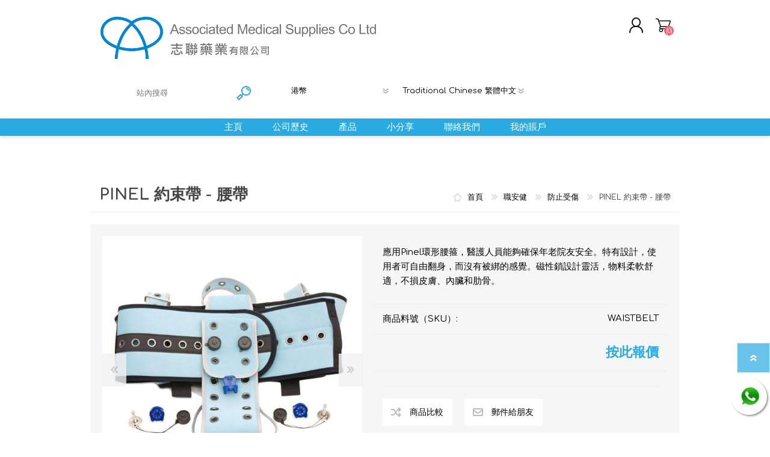

--- FILE ---
content_type: text/html; charset=utf-8
request_url: https://eshop.amscl.com/pinel%E7%B4%84%E6%9D%9F%E5%B8%B6-%E8%85%B0%E5%B8%B6
body_size: 22106
content:
<!DOCTYPE html>
<html lang="zh"  class="html-product-details-page">
    <head>
        <title>Associated Medical Supplies. PINEL&#x7D04;&#x675F;&#x5E36; - &#x8170;&#x5E36;</title>
	<meta name="facebook-domain-verification" content="qd0gf6jyxl7r4x9dwvagv08mcupssw" />
	<meta name="facebook-domain-verification" content="bz29kcduu1hpu15w6ek2akie5vo6v4" />
	<meta name="facebook-domain-verification" content="pzi78ze3m6nxmy0ggsvdg3b2z7qgya" />
        <meta http-equiv="Content-type" content="text/html;charset=UTF-8" />
        <meta name="description" content="PINEL&#x7D04;&#x675F;&#x5E36; - &#x8170;&#x5E36;" />
        <meta name="keywords" content="PINEL&#x7D04;&#x675F;&#x5E36; - &#x8170;&#x5E36;" />
        <meta name="generator" content="nopCommerce" />
    	
<!-- Google tag (gtag.js) -->
<script async src="https://www.googletagmanager.com/gtag/js?id=G-6KH6GVHFLT"></script>
<script>
  window.dataLayer = window.dataLayer || [];
  function gtag(){dataLayer.push(arguments);}
  gtag('js', new Date());

  gtag('config', 'G-6KH6GVHFLT');
</script>


        <meta property="og:type" content="product" />
<meta property="og:title" content="PINEL &#x7D04;&#x675F;&#x5E36; - &#x8170;&#x5E36;" />
<meta property="og:description" content="PINEL&#x7D04;&#x675F;&#x5E36; - &#x8170;&#x5E36;" />
<meta property="og:image" content="https://eshop.amscl.com/images/thumbs/0001689_pinel-restrainer-waist-belt_600.jpeg" />
<meta property="og:image:url" content="https://eshop.amscl.com/images/thumbs/0001689_pinel-restrainer-waist-belt_600.jpeg" />
<meta property="og:url" content="https://eshop.amscl.com/pinel%E7%B4%84%E6%9D%9F%E5%B8%B6-%E8%85%B0%E5%B8%B6" />
<meta property="og:site_name" content="Associated Medical Supplies" />
<meta property="twitter:card" content="summary" />
<meta property="twitter:site" content="Associated Medical Supplies" />
<meta property="twitter:title" content="PINEL &#x7D04;&#x675F;&#x5E36; - &#x8170;&#x5E36;" />
<meta property="twitter:description" content="PINEL&#x7D04;&#x675F;&#x5E36; - &#x8170;&#x5E36;" />
<meta property="twitter:image" content="https://eshop.amscl.com/images/thumbs/0001689_pinel-restrainer-waist-belt_600.jpeg" />
<meta property="twitter:url" content="https://eshop.amscl.com/pinel%E7%B4%84%E6%9D%9F%E5%B8%B6-%E8%85%B0%E5%B8%B6" />

        

   	

<style>

    .product-details-page .full-description {
        display: none;
    }
    .product-details-page .ui-tabs .full-description {
        display: block;
    }
    .product-details-page .tabhead-full-description {
        display: none;
    }
    

    .product-details-page .product-specs-box {
        display: none;
    }
    .product-details-page .ui-tabs .product-specs-box {
        display: block;
    }
    .product-details-page .ui-tabs .product-specs-box .title {
        display: none;
    }
    

    .product-details-page .product-no-reviews,
    .product-details-page .product-review-links {
        display: none;
    }
    </style>








    <a target="_blank" href="https://api.whatsapp.com/send?phone=85298628830&amp;text=" class="float whatsapp_1 float-bottom-right float-floating" style="/*background-color: #25d366*/">
        <i class="whatsapp-icon-3x" style="padding-right:0px!important;"></i>
    </a>
    <div class="label-container label-container-bottom-right float-floating">
        <i class="icon icon-caret-left label-arrow" style="font-size: x-large;"></i>
        <div class="label-text"></div>
    </div>




        



	<link href="/Plugins/Widgets.Whatsapp/Content/Whatsapp.css" rel="stylesheet" type="text/css" />
<link href="/Themes/Prisma/Content/css/styles.css" rel="stylesheet" type="text/css" />
<link href="/Themes/Prisma/Content/css/mobile.css" rel="stylesheet" type="text/css" />
<link href="/Themes/Prisma/Content/css/480.css" rel="stylesheet" type="text/css" />
<link href="/Themes/Prisma/Content/css/768.css" rel="stylesheet" type="text/css" />
<link href="/Themes/Prisma/Content/css/1024.css" rel="stylesheet" type="text/css" />
<link href="/Themes/Prisma/Content/css/1280.css" rel="stylesheet" type="text/css" />
<link href="/Plugins/SevenSpikes.Core/Styles/perfect-scrollbar.min.css" rel="stylesheet" type="text/css" />
<link href="/Plugins/SevenSpikes.Nop.Plugins.CloudZoom/Themes/Prisma/Content/cloud-zoom/CloudZoom.css" rel="stylesheet" type="text/css" />
<link href="/lib/magnific-popup/magnific-popup.css" rel="stylesheet" type="text/css" />
<link href="/Plugins/SevenSpikes.Nop.Plugins.NopQuickTabs/Themes/Prisma/Content/QuickTabs.css" rel="stylesheet" type="text/css" />
<link href="/Plugins/SevenSpikes.Nop.Plugins.InstantSearch/Themes/Prisma/Content/InstantSearch.css" rel="stylesheet" type="text/css" />
<link href="/Plugins/SevenSpikes.Nop.Plugins.MegaMenu/Themes/Prisma/Content/MegaMenu.css" rel="stylesheet" type="text/css" />
<link href="/Plugins/SevenSpikes.Nop.Plugins.AjaxCart/Themes/Prisma/Content/ajaxCart.css" rel="stylesheet" type="text/css" />
<link href="/Plugins/SevenSpikes.Nop.Plugins.ProductRibbons/Styles/Ribbons.common.css" rel="stylesheet" type="text/css" />
<link href="/Plugins/SevenSpikes.Nop.Plugins.ProductRibbons/Themes/Prisma/Content/Ribbons.css" rel="stylesheet" type="text/css" />
<link href="/Plugins/SevenSpikes.Nop.Plugins.QuickView/Themes/Prisma/Content/QuickView.css" rel="stylesheet" type="text/css" />
<link href="/lib/fineuploader/fine-uploader.min.css" rel="stylesheet" type="text/css" />
<link href="/Themes/Prisma/Content/css/theme.custom-1.css?v=2" rel="stylesheet" type="text/css" />

	
        
        
        
        <link rel="apple-touch-icon" sizes="180x180" href="/icons/icons_0/apple-touch-icon.png"><link rel="icon" type="image/png" sizes="32x32" href="/icons/icons_0/favicon-32x32.png"><link rel="icon" type="image/png" sizes="192x192" href="/icons/icons_0/android-chrome-192x192.png"><link rel="icon" type="image/png" sizes="16x16" href="/icons/icons_0/favicon-16x16.png"><link rel="manifest" href="/icons/icons_0/site.webmanifest"><link rel="mask-icon" href="/icons/icons_0/safari-pinned-tab.svg" color="#5bbad5"><link rel="shortcut icon" href="/icons/icons_0/favicon.ico"><meta name="msapplication-TileColor" content="#2d89ef"><meta name="msapplication-TileImage" content="/icons/icons_0/mstile-144x144.png"><meta name="msapplication-config" content="/icons/icons_0/browserconfig.xml"><meta name="theme-color" content="#ffffff"><meta property="og:image" content="/icons/icons_0/logo.png"/>
    	
        <link href="https://fonts.googleapis.com/css?family=Comfortaa:400,700|Fira+Sans:400,700|Open+Sans:400,700|Playfair+Display:400,700&amp;subset=cyrillic,cyrillic-ext,greek,greek-ext,latin-ext&display=swap" rel="stylesheet">
        <!--Powered by nopCommerce - https://www.nopCommerce.com-->
	

    </head>
    <body class="product-details-page-body font-comfortaa item-type-1">
	
    	




<div class="ajax-loading-block-window" style="display: none">
</div>
<div id="dialog-notifications-success" title="通知" style="display:none;">
</div>
<div id="dialog-notifications-error" title="錯誤" style="display:none;">
</div>
<div id="dialog-notifications-warning" title="警告" style="display:none;">
</div>
<div id="bar-notification" class="bar-notification-container" data-close="關閉">
</div>



<!--[if lte IE 7]>
    <div style="clear:both;height:59px;text-align:center;position:relative;">
        <a href="http://www.microsoft.com/windows/internet-explorer/default.aspx" target="_blank">
            <img src="/Themes/Prisma/Content/img/ie_warning.jpg" height="42" width="820" alt="You are using an outdated browser. For a faster, safer browsing experience, upgrade for free today." />
        </a>
    </div>
<![endif]-->



<div class="master-wrapper-page">
    <div class="master-header-wrapper-parent">
        <div class="master-header-wrapper">
            
            <div class="header-wrapper">
                
<div class="header">
    
    <div class="header-logo">
        


<a href="/" class="logo">




<img alt="Associated Medical Supplies" src="https://eshop.amscl.com/images/thumbs/0001283_amslogo_0000 (2).png" /></a>
    </div>
    <div class="header-links-wrapper">
        <div class="header-selectors-wrapper">
            
            <div class="header-links-wrapper-mobile">
                

    <div class="currency-selector">
            <select id="customerCurrency" name="customerCurrency" onchange="setLocation(this.value);" aria-label="貨幣選擇器"><option selected="selected" value="https://eshop.amscl.com/changecurrency/7?returnUrl=%2Fpinel%25E7%25B4%2584%25E6%259D%259F%25E5%25B8%25B6-%25E8%2585%25B0%25E5%25B8%25B6">&#x6E2F;&#x5E63;</option>
<option value="https://eshop.amscl.com/changecurrency/1?returnUrl=%2Fpinel%25E7%25B4%2584%25E6%259D%259F%25E5%25B8%25B6-%25E8%2585%25B0%25E5%25B8%25B6">&#x7F8E;&#x91D1;</option>
<option value="https://eshop.amscl.com/changecurrency/5?returnUrl=%2Fpinel%25E7%25B4%2584%25E6%259D%259F%25E5%25B8%25B6-%25E8%2585%25B0%25E5%25B8%25B6">&#x4EBA;&#x6C11;&#x5E63;</option>
</select>
    </div>

                

    <div class="language-selector">
            <select id="customerlanguage" class="language-select" name="customerlanguage" onchange="setLocation(this.value);" aria-label="語言選擇器"><option value="https://eshop.amscl.com/changelanguage/1?returnUrl=%2Fpinel%25E7%25B4%2584%25E6%259D%259F%25E5%25B8%25B6-%25E8%2585%25B0%25E5%25B8%25B6">English &#x82F1;&#x6587;</option>
<option selected="selected" value="https://eshop.amscl.com/changelanguage/2?returnUrl=%2Fpinel%25E7%25B4%2584%25E6%259D%259F%25E5%25B8%25B6-%25E8%2585%25B0%25E5%25B8%25B6">Traditional Chinese &#x7E41;&#x9AD4;&#x4E2D;&#x6587;</option>
</select>
    </div>

            </div>
            
        </div>
        
<div class="header-links">
    <ul>
        
            <li><a href="/register?returnUrl=%2Fpinel%25E7%25B4%2584%25E6%259D%259F%25E5%25B8%25B6-%25E8%2585%25B0%25E5%25B8%25B6" class="ico-register">註冊</a></li>
            <li><a href="/login?returnUrl=%2Fpinel%25E7%25B4%2584%25E6%259D%259F%25E5%25B8%25B6-%25E8%2585%25B0%25E5%25B8%25B6" class="ico-login">登入</a></li>
                                    <li id="topcartlink">
                <a href="/cart" class="ico-cart">
                    <span class="cart-label">購物車</span>
                    <span class="cart-qty">(0)</span>
                </a>
            </li>
        
    </ul>
            
</div>

        <div id="flyout-cart" class="flyout-cart" data-removeItemFromCartUrl="/PrismaTheme/RemoveItemFromCart" data-flyoutCartUrl="/PrismaTheme/FlyoutShoppingCart">
    <span class="cart-qty">(0)</span>
    <div class="mini-shopping-cart">
        <div class="count">
購物車中沒有商品        </div>
    </div>
</div>

    </div>
    <div class="search-box store-search-box">
            <form method="get" id="small-search-box-form" action="/search">
    <input type="text" class="search-box-text" id="small-searchterms" autocomplete="off" name="q" placeholder="站內搜尋" aria-label="搜索商店" />
    



<input type="hidden" class="instantSearchResourceElement"
       data-highlightFirstFoundElement="true"
       data-minKeywordLength="3"
       data-defaultProductSortOption="0"
       data-instantSearchUrl="/instantSearchFor"
       data-searchPageUrl="/search"
       data-searchInProductDescriptions="true"
       data-numberOfVisibleProducts="5"/>


    <input type="submit" class="button-1 search-box-button" value="查詢"/>
        
        
</form>
        <div class="header-links-wrapper-desktop">
            

    <div class="currency-selector">
            <select id="customerCurrency" name="customerCurrency" onchange="setLocation(this.value);" aria-label="貨幣選擇器"><option selected="selected" value="https://eshop.amscl.com/changecurrency/7?returnUrl=%2Fpinel%25E7%25B4%2584%25E6%259D%259F%25E5%25B8%25B6-%25E8%2585%25B0%25E5%25B8%25B6">&#x6E2F;&#x5E63;</option>
<option value="https://eshop.amscl.com/changecurrency/1?returnUrl=%2Fpinel%25E7%25B4%2584%25E6%259D%259F%25E5%25B8%25B6-%25E8%2585%25B0%25E5%25B8%25B6">&#x7F8E;&#x91D1;</option>
<option value="https://eshop.amscl.com/changecurrency/5?returnUrl=%2Fpinel%25E7%25B4%2584%25E6%259D%259F%25E5%25B8%25B6-%25E8%2585%25B0%25E5%25B8%25B6">&#x4EBA;&#x6C11;&#x5E63;</option>
</select>
    </div>

            

    <div class="language-selector">
            <select id="customerlanguage" class="language-select" name="customerlanguage" onchange="setLocation(this.value);" aria-label="語言選擇器"><option value="https://eshop.amscl.com/changelanguage/1?returnUrl=%2Fpinel%25E7%25B4%2584%25E6%259D%259F%25E5%25B8%25B6-%25E8%2585%25B0%25E5%25B8%25B6">English &#x82F1;&#x6587;</option>
<option selected="selected" value="https://eshop.amscl.com/changelanguage/2?returnUrl=%2Fpinel%25E7%25B4%2584%25E6%259D%259F%25E5%25B8%25B6-%25E8%2585%25B0%25E5%25B8%25B6">Traditional Chinese &#x7E41;&#x9AD4;&#x4E2D;&#x6587;</option>
</select>
    </div>

        </div>
    </div>
</div>
                
                <div class="responsive-nav-wrapper-parent">
                    <div class="responsive-nav-wrapper">
                        <div class="menu-title">
                            <span>選單</span>
                        </div>
                        <div class="search-wrap">
                            <span>搜尋</span>
                        </div>
                        <div class="personal-button" id="header-links-opener">
                            <span>Personal menu</span>
                        </div>
                        <div class="wishlist-button">
                            <a href="/wishlist" class="ico-wishlist">
                                <span class="wishlist-label">願望清單</span>
                                <span class="wishlist-qty">(0)</span>
                            </a>
                        </div>
                        <div class="shopping-cart-link">
                            <a href="/cart">購物車</a>
                            <span class="cart-qty">(0)</span>
                        </div>
                    </div>
                </div>
            </div>
        </div>
        <div class="overlayOffCanvas"></div>
        <div class="header-menu">
            <div class="navigation-wrapper">
                <div class="close-menu">
                    <span>Close</span>
                </div>
            </div>
            



    <ul class="mega-menu"
        data-isRtlEnabled="false"
        data-enableClickForDropDown="false">



<li class=" ">

    <a href="/" class="" title="&#x4E3B;&#x9801;" ><span> &#x4E3B;&#x9801;</span></a>

</li>




<li class=" ">

    <a href="/%E5%BF%97%E8%81%AF%E8%97%A5%E6%A5%AD%E6%9C%89%E9%99%90%E5%85%AC%E5%8F%B8" class="" title="&#x516C;&#x53F8;&#x6B77;&#x53F2;" ><span> &#x516C;&#x53F8;&#x6B77;&#x53F2;</span></a>

</li>




<li class="has-sublist with-dropdown-in-grid">
        <span class="with-subcategories single-item-categories labelfornextplusbutton">&#x7522;&#x54C1;</span>

        <div class="dropdown categories fullWidth boxes-6">
            <div class="row-wrapper">
                <div class="row"><div class="box">
                <div class="picture-title-wrap">
                    <div class="title">
                        <a href="/%E6%B5%B4%E5%AE%A4%E5%AE%89%E5%85%A8%E5%92%8C%E8%A8%AD%E5%82%99" title="&#x6D74;&#x5BA4;&#x5B89;&#x5168;&#x548C;&#x8A2D;&#x5099;"><span>&#x6D74;&#x5BA4;&#x5B89;&#x5168;&#x548C;&#x8A2D;&#x5099;</span></a>
                    </div>
                    <div class="picture">
                        <a href="/%E6%B5%B4%E5%AE%A4%E5%AE%89%E5%85%A8%E5%92%8C%E8%A8%AD%E5%82%99" title="&#x986F;&#x793A;&#x5728;&#x6D74;&#x5BA4;&#x5B89;&#x5168;&#x548C;&#x8A2D;&#x5099;&#x7A2E;&#x985E;&#x88E1;&#x7684;&#x5546;&#x54C1;">
                            <img class="lazy" alt="&#x5206;&#x985E;&#x5716;&#x7247; &#x6D74;&#x5BA4;&#x5B89;&#x5168;&#x548C;&#x8A2D;&#x5099;" src="[data-uri]" data-original="https://eshop.amscl.com/images/thumbs/0001296_bathroom-safety-and-equipment_290.jpeg" />
                        </a>
                    </div>
                </div>
                </div><div class="box">
                <div class="picture-title-wrap">
                    <div class="title">
                        <a href="/%E6%B8%85%E6%BD%94%E5%8F%8A%E6%B6%88%E6%AF%92%E7%94%A8%E5%93%81" title="&#x6E05;&#x6F54;&#x53CA;&#x6D88;&#x6BD2;&#x7528;&#x54C1;"><span>&#x6E05;&#x6F54;&#x53CA;&#x6D88;&#x6BD2;&#x7528;&#x54C1;</span></a>
                    </div>
                    <div class="picture">
                        <a href="/%E6%B8%85%E6%BD%94%E5%8F%8A%E6%B6%88%E6%AF%92%E7%94%A8%E5%93%81" title="&#x986F;&#x793A;&#x5728;&#x6E05;&#x6F54;&#x53CA;&#x6D88;&#x6BD2;&#x7528;&#x54C1;&#x7A2E;&#x985E;&#x88E1;&#x7684;&#x5546;&#x54C1;">
                            <img class="lazy" alt="&#x5206;&#x985E;&#x5716;&#x7247; &#x6E05;&#x6F54;&#x53CA;&#x6D88;&#x6BD2;&#x7528;&#x54C1;" src="[data-uri]" data-original="https://eshop.amscl.com/images/thumbs/0001305_cleaning-and-sterilization-equipment_290.jpeg" />
                        </a>
                    </div>
                </div>
                    <ul class="subcategories">
                            <li class="subcategory-item">
                                <a href="/%E6%B7%A8%E5%8C%96%E6%A9%9F" title="&#x6DE8;&#x5316;&#x6A5F;"><span>&#x6DE8;&#x5316;&#x6A5F;</span></a>
                            </li>
                            <li class="subcategory-item">
                                <a href="/%E6%B6%88%E6%AF%92%E7%94%A8%E5%93%81" title="&#x6D88;&#x6BD2;&#x7528;&#x54C1;"><span>&#x6D88;&#x6BD2;&#x7528;&#x54C1;</span></a>
                            </li>
                            <li class="subcategory-item">
                                <a href="/uv-c%E7%B4%AB%E5%A4%96%E5%85%89%E6%B6%88%E6%AF%92%E6%A9%9F" title="UV-C&#x7D2B;&#x5916;&#x5149;&#x6D88;&#x6BD2;&#x6A5F;"><span>UV-C&#x7D2B;&#x5916;&#x5149;&#x6D88;&#x6BD2;&#x6A5F;</span></a>
                            </li>

                    </ul>
                </div><div class="box">
                <div class="picture-title-wrap">
                    <div class="title">
                        <a href="/%E8%97%A5%E7%89%A9%E8%99%95%E7%90%86" title="&#x85E5;&#x7269;&#x8655;&#x7406;"><span>&#x85E5;&#x7269;&#x8655;&#x7406;</span></a>
                    </div>
                    <div class="picture">
                        <a href="/%E8%97%A5%E7%89%A9%E8%99%95%E7%90%86" title="&#x986F;&#x793A;&#x5728;&#x85E5;&#x7269;&#x8655;&#x7406;&#x7A2E;&#x985E;&#x88E1;&#x7684;&#x5546;&#x54C1;">
                            <img class="lazy" alt="&#x5206;&#x985E;&#x5716;&#x7247; &#x85E5;&#x7269;&#x8655;&#x7406;" src="[data-uri]" data-original="https://eshop.amscl.com/images/thumbs/0001302_drug-management_290.jpeg" />
                        </a>
                    </div>
                </div>
                </div><div class="box">
                <div class="picture-title-wrap">
                    <div class="title">
                        <a href="/%E5%90%9E%E5%9A%A5%E5%9B%B0%E9%9B%A3%E7%AE%A1%E7%90%86" title="&#x541E;&#x56A5;&#x56F0;&#x96E3;&#x7BA1;&#x7406;"><span>&#x541E;&#x56A5;&#x56F0;&#x96E3;&#x7BA1;&#x7406;</span></a>
                    </div>
                    <div class="picture">
                        <a href="/%E5%90%9E%E5%9A%A5%E5%9B%B0%E9%9B%A3%E7%AE%A1%E7%90%86" title="&#x986F;&#x793A;&#x5728;&#x541E;&#x56A5;&#x56F0;&#x96E3;&#x7BA1;&#x7406;&#x7A2E;&#x985E;&#x88E1;&#x7684;&#x5546;&#x54C1;">
                            <img class="lazy" alt="&#x5206;&#x985E;&#x5716;&#x7247; &#x541E;&#x56A5;&#x56F0;&#x96E3;&#x7BA1;&#x7406;" src="[data-uri]" data-original="https://eshop.amscl.com/images/thumbs/0001304_dysphagia-management_290.jpeg" />
                        </a>
                    </div>
                </div>
                </div><div class="box">
                <div class="picture-title-wrap">
                    <div class="title">
                        <a href="/%E9%98%B2%E8%B7%8C%E7%AE%A1%E7%90%86" title="&#x9632;&#x8DCC;&#x7BA1;&#x7406;"><span>&#x9632;&#x8DCC;&#x7BA1;&#x7406;</span></a>
                    </div>
                    <div class="picture">
                        <a href="/%E9%98%B2%E8%B7%8C%E7%AE%A1%E7%90%86" title="&#x986F;&#x793A;&#x5728;&#x9632;&#x8DCC;&#x7BA1;&#x7406;&#x7A2E;&#x985E;&#x88E1;&#x7684;&#x5546;&#x54C1;">
                            <img class="lazy" alt="&#x5206;&#x985E;&#x5716;&#x7247; &#x9632;&#x8DCC;&#x7BA1;&#x7406;" src="[data-uri]" data-original="https://eshop.amscl.com/images/thumbs/0001300_fall-prevention-and-management_290.jpeg" />
                        </a>
                    </div>
                </div>
                    <ul class="subcategories">
                            <li class="subcategory-item">
                                <a href="/ribcap%E6%99%82%E5%B0%9A%E8%BB%9F%E9%A0%AD%E7%9B%94-2" title="Ribcap&#x6642;&#x5C1A;&#x8EDF;&#x982D;&#x76D4;"><span>Ribcap&#x6642;&#x5C1A;&#x8EDF;&#x982D;&#x76D4;</span></a>
                            </li>
                            <li class="subcategory-item">
                                <a href="/%E9%98%B2%E8%B7%8C%E5%B7%A5%E5%85%B7" title="&#x9632;&#x8DCC;&#x5DE5;&#x5177;"><span>&#x9632;&#x8DCC;&#x5DE5;&#x5177;</span></a>
                            </li>
                            <li class="subcategory-item">
                                <a href="/%E9%9B%A2%E5%BA%8A%E8%AD%A6%E5%A0%B1%E6%88%96%E5%AE%89%E5%85%A8%E7%9B%A3%E6%8E%A7" title="&#x96E2;&#x5E8A;&#x8B66;&#x5831;&#x6216;&#x5B89;&#x5168;&#x76E3;&#x63A7;&#x7CFB;&#x7D71;"><span>&#x96E2;&#x5E8A;&#x8B66;&#x5831;&#x6216;&#x5B89;&#x5168;&#x76E3;&#x63A7;&#x7CFB;&#x7D71;</span></a>
                            </li>

                    </ul>
                </div><div class="box">
                <div class="picture-title-wrap">
                    <div class="title">
                        <a href="/%E9%86%AB%E9%99%A2%E7%94%A8%E5%82%A2%E5%85%B7" title="&#x91AB;&#x9662;&#x7528;&#x50A2;&#x5177;"><span>&#x91AB;&#x9662;&#x7528;&#x50A2;&#x5177;</span></a>
                    </div>
                    <div class="picture">
                        <a href="/%E9%86%AB%E9%99%A2%E7%94%A8%E5%82%A2%E5%85%B7" title="&#x986F;&#x793A;&#x5728;&#x91AB;&#x9662;&#x7528;&#x50A2;&#x5177;&#x7A2E;&#x985E;&#x88E1;&#x7684;&#x5546;&#x54C1;">
                            <img class="lazy" alt="&#x5206;&#x985E;&#x5716;&#x7247; &#x91AB;&#x9662;&#x7528;&#x50A2;&#x5177;" src="[data-uri]" data-original="https://eshop.amscl.com/images/thumbs/0001298_hospital-furniture_290.jpeg" />
                        </a>
                    </div>
                </div>
                </div></div><div class="row"><div class="box">
                <div class="picture-title-wrap">
                    <div class="title">
                        <a href="/%E6%B8%AC%E9%87%8F%E5%B7%A5%E5%85%B7" title="&#x6E2C;&#x91CF;&#x5DE5;&#x5177;"><span>&#x6E2C;&#x91CF;&#x5DE5;&#x5177;</span></a>
                    </div>
                    <div class="picture">
                        <a href="/%E6%B8%AC%E9%87%8F%E5%B7%A5%E5%85%B7" title="&#x986F;&#x793A;&#x5728;&#x6E2C;&#x91CF;&#x5DE5;&#x5177;&#x7A2E;&#x985E;&#x88E1;&#x7684;&#x5546;&#x54C1;">
                            <img class="lazy" alt="&#x5206;&#x985E;&#x5716;&#x7247; &#x6E2C;&#x91CF;&#x5DE5;&#x5177;" src="[data-uri]" data-original="https://eshop.amscl.com/images/thumbs/0001303_measuring-instruments_290.jpeg" />
                        </a>
                    </div>
                </div>
                </div><div class="box">
                <div class="picture-title-wrap">
                    <div class="title">
                        <a href="/%E8%81%B7%E5%AE%89%E5%81%A5" title="&#x8077;&#x5B89;&#x5065;"><span>&#x8077;&#x5B89;&#x5065;</span></a>
                    </div>
                    <div class="picture">
                        <a href="/%E8%81%B7%E5%AE%89%E5%81%A5" title="&#x986F;&#x793A;&#x5728;&#x8077;&#x5B89;&#x5065;&#x7A2E;&#x985E;&#x88E1;&#x7684;&#x5546;&#x54C1;">
                            <img class="lazy" alt="&#x5206;&#x985E;&#x5716;&#x7247; &#x8077;&#x5B89;&#x5065;" src="[data-uri]" data-original="https://eshop.amscl.com/images/thumbs/0001299_occupational-safety-and-health_290.jpeg" />
                        </a>
                    </div>
                </div>
                    <ul class="subcategories">
                            <li class="subcategory-item">
                                <a href="/%E7%86%B1%E5%A3%93%E5%8A%9B" title="&#x71B1;&#x58D3;&#x529B;"><span>&#x71B1;&#x58D3;&#x529B;</span></a>
                            </li>
                            <li class="subcategory-item">
                                <a href="/%E9%98%B2%E6%AD%A2%E5%8F%97%E5%82%B7" title="&#x9632;&#x6B62;&#x53D7;&#x50B7;"><span>&#x9632;&#x6B62;&#x53D7;&#x50B7;</span></a>
                            </li>
                            <li class="subcategory-item">
                                <a href="/%E5%80%8B%E4%BA%BA%E9%98%B2%E8%AD%B7%E8%A3%9D%E5%82%99" title="&#x500B;&#x4EBA;&#x9632;&#x8B77;&#x88DD;&#x5099;"><span>&#x500B;&#x4EBA;&#x9632;&#x8B77;&#x88DD;&#x5099;</span></a>
                            </li>

                    </ul>
                </div><div class="box">
                <div class="picture-title-wrap">
                    <div class="title">
                        <a href="/%E7%97%9B%E7%97%87%E8%88%92%E7%B7%A9" title="&#x75DB;&#x75C7;&#x8212;&#x7DE9;"><span>&#x75DB;&#x75C7;&#x8212;&#x7DE9;</span></a>
                    </div>
                    <div class="picture">
                        <a href="/%E7%97%9B%E7%97%87%E8%88%92%E7%B7%A9" title="&#x986F;&#x793A;&#x5728;&#x75DB;&#x75C7;&#x8212;&#x7DE9;&#x7A2E;&#x985E;&#x88E1;&#x7684;&#x5546;&#x54C1;">
                            <img class="lazy" alt="&#x5206;&#x985E;&#x5716;&#x7247; &#x75DB;&#x75C7;&#x8212;&#x7DE9;" src="[data-uri]" data-original="https://eshop.amscl.com/images/thumbs/0001301_pain-relief_290.jpeg" />
                        </a>
                    </div>
                </div>
                </div><div class="box">
                <div class="picture-title-wrap">
                    <div class="title">
                        <a href="/%E7%97%85%E4%BA%BA%E8%BD%89%E7%A7%BB%E5%B7%A5%E5%85%B7" title="&#x75C5;&#x4EBA;&#x8F49;&#x79FB;&#x5DE5;&#x5177;"><span>&#x75C5;&#x4EBA;&#x8F49;&#x79FB;&#x5DE5;&#x5177;</span></a>
                    </div>
                    <div class="picture">
                        <a href="/%E7%97%85%E4%BA%BA%E8%BD%89%E7%A7%BB%E5%B7%A5%E5%85%B7" title="&#x986F;&#x793A;&#x5728;&#x75C5;&#x4EBA;&#x8F49;&#x79FB;&#x5DE5;&#x5177;&#x7A2E;&#x985E;&#x88E1;&#x7684;&#x5546;&#x54C1;">
                            <img class="lazy" alt="&#x5206;&#x985E;&#x5716;&#x7247; &#x75C5;&#x4EBA;&#x8F49;&#x79FB;&#x5DE5;&#x5177;" src="[data-uri]" data-original="https://eshop.amscl.com/images/thumbs/0001297_patients-transfer-aids_290.jpeg" />
                        </a>
                    </div>
                </div>
                    <ul class="subcategories">
                            <li class="subcategory-item">
                                <a href="/%E7%B0%A1%E6%98%93%E6%89%B6%E6%8A%B1%E8%BD%89%E7%A7%BB%E5%B7%A5%E5%85%B7" title="&#x7C21;&#x6613;&#x6276;&#x62B1;/&#x8F49;&#x79FB;&#x5DE5;&#x5177;"><span>&#x7C21;&#x6613;&#x6276;&#x62B1;/&#x8F49;&#x79FB;&#x5DE5;&#x5177;</span></a>
                            </li>
                            <li class="subcategory-item">
                                <a href="/%E9%9B%BB%E5%8B%95%E8%BD%89%E7%A7%BB%E5%B7%A5%E5%85%B7" title="&#x96FB;&#x52D5;&#x8F49;&#x79FB;&#x5DE5;&#x5177;"><span>&#x96FB;&#x52D5;&#x8F49;&#x79FB;&#x5DE5;&#x5177;</span></a>
                            </li>

                    </ul>
                </div><div class="box">
                <div class="picture-title-wrap">
                    <div class="title">
                        <a href="/%E9%98%B2%E8%A4%A5%E7%98%A1%E8%AD%B7%E7%90%86%E7%94%A2%E5%93%81" title="&#x9632;&#x8925;&#x7621;&#x8B77;&#x7406;&#x7522;&#x54C1;"><span>&#x9632;&#x8925;&#x7621;&#x8B77;&#x7406;&#x7522;&#x54C1;</span></a>
                    </div>
                    <div class="picture">
                        <a href="/%E9%98%B2%E8%A4%A5%E7%98%A1%E8%AD%B7%E7%90%86%E7%94%A2%E5%93%81" title="&#x986F;&#x793A;&#x5728;&#x9632;&#x8925;&#x7621;&#x8B77;&#x7406;&#x7522;&#x54C1;&#x7A2E;&#x985E;&#x88E1;&#x7684;&#x5546;&#x54C1;">
                            <img class="lazy" alt="&#x5206;&#x985E;&#x5716;&#x7247; &#x9632;&#x8925;&#x7621;&#x8B77;&#x7406;&#x7522;&#x54C1;" src="[data-uri]" data-original="https://eshop.amscl.com/images/thumbs/0001294_pressure-relief_290.jpeg" />
                        </a>
                    </div>
                </div>
                    <ul class="subcategories">
                            <li class="subcategory-item">
                                <a href="/%E9%98%B2%E8%A4%A5%E7%98%A1%E8%AD%B7%E7%90%86%E7%94%A2%E5%93%81-2" title="Action &#x9632;&#x8925;&#x7621;&#x7522;&#x54C1;"><span>Action &#x9632;&#x8925;&#x7621;&#x7522;&#x54C1;</span></a>
                            </li>
                            <li class="subcategory-item">
                                <a href="/%E9%86%AB%E7%99%82%E7%BE%8A%E6%AF%9B" title="&#x91AB;&#x7642;&#x7F8A;&#x6BDB;"><span>&#x91AB;&#x7642;&#x7F8A;&#x6BDB;</span></a>
                            </li>
                            <li class="subcategory-item">
                                <a href="/%E8%A1%9B%E7%94%9F%E5%BA%8A%E5%A2%8A" title="&#x885B;&#x751F;&#x5E8A;&#x588A;"><span>&#x885B;&#x751F;&#x5E8A;&#x588A;</span></a>
                            </li>

                    </ul>
                </div><div class="box">
                <div class="picture-title-wrap">
                    <div class="title">
                        <a href="/%E5%82%B7%E5%8F%A3%E8%AD%B7%E7%90%86" title="&#x50B7;&#x53E3;&#x8B77;&#x7406;&#x53CA;&#x8A55;&#x4F30;"><span>&#x50B7;&#x53E3;&#x8B77;&#x7406;&#x53CA;&#x8A55;&#x4F30;</span></a>
                    </div>
                    <div class="picture">
                        <a href="/%E5%82%B7%E5%8F%A3%E8%AD%B7%E7%90%86" title="&#x986F;&#x793A;&#x5728;&#x50B7;&#x53E3;&#x8B77;&#x7406;&#x53CA;&#x8A55;&#x4F30;&#x7A2E;&#x985E;&#x88E1;&#x7684;&#x5546;&#x54C1;">
                            <img class="lazy" alt="&#x5206;&#x985E;&#x5716;&#x7247; &#x50B7;&#x53E3;&#x8B77;&#x7406;&#x53CA;&#x8A55;&#x4F30;" src="[data-uri]" data-original="https://eshop.amscl.com/images/thumbs/0001295_wound-care-and-assessment_290.jpeg" />
                        </a>
                    </div>
                </div>
                </div></div>
            </div>

        </div>
</li>


<li class=" ">

    <a href="/blog" class="" title="&#x5C0F;&#x5206;&#x4EAB;" ><span> &#x5C0F;&#x5206;&#x4EAB;</span></a>

</li>




<li class=" ">

    <a href="/%E8%81%AF%E7%B5%A1%E6%88%91%E5%80%91" class="" title="&#x806F;&#x7D61;&#x6211;&#x5011;" ><span> &#x806F;&#x7D61;&#x6211;&#x5011;</span></a>

</li>




<li class=" ">

    <a href="/customer/info" class="" title="&#x6211;&#x7684;&#x8CEC;&#x6236;" ><span> &#x6211;&#x7684;&#x8CEC;&#x6236;</span></a>

</li>


        
    </ul>
    <div class="menu-title"><span>Menu</span></div>
    <ul class="mega-menu-responsive">



<li class=" ">

    <a href="/" class="" title="&#x4E3B;&#x9801;" ><span> &#x4E3B;&#x9801;</span></a>

</li>




<li class=" ">

    <a href="/%E5%BF%97%E8%81%AF%E8%97%A5%E6%A5%AD%E6%9C%89%E9%99%90%E5%85%AC%E5%8F%B8" class="" title="&#x516C;&#x53F8;&#x6B77;&#x53F2;" ><span> &#x516C;&#x53F8;&#x6B77;&#x53F2;</span></a>

</li>




<li class="has-sublist">

    <span class="with-subcategories single-item-categories labelfornextplusbutton">&#x7522;&#x54C1;</span>

    <div class="plus-button"></div>
    <div class="sublist-wrap">
        <div class="navigation-wrapper">
            <div class="close-menu">
                <span>Close</span>
            </div>
            <div class="back-button">
                <span>返回</span>
            </div>
        </div>
        <ul class="sublist">
            
        <li>
            <a class="lastLevelCategory" href="/%E6%B5%B4%E5%AE%A4%E5%AE%89%E5%85%A8%E5%92%8C%E8%A8%AD%E5%82%99" title="&#x6D74;&#x5BA4;&#x5B89;&#x5168;&#x548C;&#x8A2D;&#x5099;"><span>&#x6D74;&#x5BA4;&#x5B89;&#x5168;&#x548C;&#x8A2D;&#x5099;</span></a>
        </li>
        <li class="has-sublist">
            <a href="/%E6%B8%85%E6%BD%94%E5%8F%8A%E6%B6%88%E6%AF%92%E7%94%A8%E5%93%81" title="&#x6E05;&#x6F54;&#x53CA;&#x6D88;&#x6BD2;&#x7528;&#x54C1;" class="with-subcategories"><span>&#x6E05;&#x6F54;&#x53CA;&#x6D88;&#x6BD2;&#x7528;&#x54C1;</span></a>
            <div class="plus-button"></div>
            <div class="sublist-wrap">
                <div class="navigation-wrapper">
                    <div class="close-menu">
                        <span>Close</span>
                    </div>
                    <div class="back-button">
                        <span>返回</span>
                    </div>
                </div>
                <ul class="sublist">
                    
        <li>
            <a class="lastLevelCategory" href="/%E6%B7%A8%E5%8C%96%E6%A9%9F" title="&#x6DE8;&#x5316;&#x6A5F;"><span>&#x6DE8;&#x5316;&#x6A5F;</span></a>
        </li>
        <li>
            <a class="lastLevelCategory" href="/%E6%B6%88%E6%AF%92%E7%94%A8%E5%93%81" title="&#x6D88;&#x6BD2;&#x7528;&#x54C1;"><span>&#x6D88;&#x6BD2;&#x7528;&#x54C1;</span></a>
        </li>
        <li>
            <a class="lastLevelCategory" href="/uv-c%E7%B4%AB%E5%A4%96%E5%85%89%E6%B6%88%E6%AF%92%E6%A9%9F" title="UV-C&#x7D2B;&#x5916;&#x5149;&#x6D88;&#x6BD2;&#x6A5F;"><span>UV-C&#x7D2B;&#x5916;&#x5149;&#x6D88;&#x6BD2;&#x6A5F;</span></a>
        </li>


                </ul>
            </div>
        </li>
        <li>
            <a class="lastLevelCategory" href="/%E8%97%A5%E7%89%A9%E8%99%95%E7%90%86" title="&#x85E5;&#x7269;&#x8655;&#x7406;"><span>&#x85E5;&#x7269;&#x8655;&#x7406;</span></a>
        </li>
        <li>
            <a class="lastLevelCategory" href="/%E5%90%9E%E5%9A%A5%E5%9B%B0%E9%9B%A3%E7%AE%A1%E7%90%86" title="&#x541E;&#x56A5;&#x56F0;&#x96E3;&#x7BA1;&#x7406;"><span>&#x541E;&#x56A5;&#x56F0;&#x96E3;&#x7BA1;&#x7406;</span></a>
        </li>
        <li class="has-sublist">
            <a href="/%E9%98%B2%E8%B7%8C%E7%AE%A1%E7%90%86" title="&#x9632;&#x8DCC;&#x7BA1;&#x7406;" class="with-subcategories"><span>&#x9632;&#x8DCC;&#x7BA1;&#x7406;</span></a>
            <div class="plus-button"></div>
            <div class="sublist-wrap">
                <div class="navigation-wrapper">
                    <div class="close-menu">
                        <span>Close</span>
                    </div>
                    <div class="back-button">
                        <span>返回</span>
                    </div>
                </div>
                <ul class="sublist">
                    
        <li>
            <a class="lastLevelCategory" href="/ribcap%E6%99%82%E5%B0%9A%E8%BB%9F%E9%A0%AD%E7%9B%94-2" title="Ribcap&#x6642;&#x5C1A;&#x8EDF;&#x982D;&#x76D4;"><span>Ribcap&#x6642;&#x5C1A;&#x8EDF;&#x982D;&#x76D4;</span></a>
        </li>
        <li>
            <a class="lastLevelCategory" href="/%E9%98%B2%E8%B7%8C%E5%B7%A5%E5%85%B7" title="&#x9632;&#x8DCC;&#x5DE5;&#x5177;"><span>&#x9632;&#x8DCC;&#x5DE5;&#x5177;</span></a>
        </li>
        <li>
            <a class="lastLevelCategory" href="/%E9%9B%A2%E5%BA%8A%E8%AD%A6%E5%A0%B1%E6%88%96%E5%AE%89%E5%85%A8%E7%9B%A3%E6%8E%A7" title="&#x96E2;&#x5E8A;&#x8B66;&#x5831;&#x6216;&#x5B89;&#x5168;&#x76E3;&#x63A7;&#x7CFB;&#x7D71;"><span>&#x96E2;&#x5E8A;&#x8B66;&#x5831;&#x6216;&#x5B89;&#x5168;&#x76E3;&#x63A7;&#x7CFB;&#x7D71;</span></a>
        </li>


                </ul>
            </div>
        </li>
        <li>
            <a class="lastLevelCategory" href="/%E9%86%AB%E9%99%A2%E7%94%A8%E5%82%A2%E5%85%B7" title="&#x91AB;&#x9662;&#x7528;&#x50A2;&#x5177;"><span>&#x91AB;&#x9662;&#x7528;&#x50A2;&#x5177;</span></a>
        </li>
        <li>
            <a class="lastLevelCategory" href="/%E6%B8%AC%E9%87%8F%E5%B7%A5%E5%85%B7" title="&#x6E2C;&#x91CF;&#x5DE5;&#x5177;"><span>&#x6E2C;&#x91CF;&#x5DE5;&#x5177;</span></a>
        </li>
        <li class="has-sublist">
            <a href="/%E8%81%B7%E5%AE%89%E5%81%A5" title="&#x8077;&#x5B89;&#x5065;" class="with-subcategories"><span>&#x8077;&#x5B89;&#x5065;</span></a>
            <div class="plus-button"></div>
            <div class="sublist-wrap">
                <div class="navigation-wrapper">
                    <div class="close-menu">
                        <span>Close</span>
                    </div>
                    <div class="back-button">
                        <span>返回</span>
                    </div>
                </div>
                <ul class="sublist">
                    
        <li>
            <a class="lastLevelCategory" href="/%E7%86%B1%E5%A3%93%E5%8A%9B" title="&#x71B1;&#x58D3;&#x529B;"><span>&#x71B1;&#x58D3;&#x529B;</span></a>
        </li>
        <li>
            <a class="lastLevelCategory" href="/%E9%98%B2%E6%AD%A2%E5%8F%97%E5%82%B7" title="&#x9632;&#x6B62;&#x53D7;&#x50B7;"><span>&#x9632;&#x6B62;&#x53D7;&#x50B7;</span></a>
        </li>
        <li>
            <a class="lastLevelCategory" href="/%E5%80%8B%E4%BA%BA%E9%98%B2%E8%AD%B7%E8%A3%9D%E5%82%99" title="&#x500B;&#x4EBA;&#x9632;&#x8B77;&#x88DD;&#x5099;"><span>&#x500B;&#x4EBA;&#x9632;&#x8B77;&#x88DD;&#x5099;</span></a>
        </li>


                </ul>
            </div>
        </li>
        <li>
            <a class="lastLevelCategory" href="/%E7%97%9B%E7%97%87%E8%88%92%E7%B7%A9" title="&#x75DB;&#x75C7;&#x8212;&#x7DE9;"><span>&#x75DB;&#x75C7;&#x8212;&#x7DE9;</span></a>
        </li>
        <li class="has-sublist">
            <a href="/%E7%97%85%E4%BA%BA%E8%BD%89%E7%A7%BB%E5%B7%A5%E5%85%B7" title="&#x75C5;&#x4EBA;&#x8F49;&#x79FB;&#x5DE5;&#x5177;" class="with-subcategories"><span>&#x75C5;&#x4EBA;&#x8F49;&#x79FB;&#x5DE5;&#x5177;</span></a>
            <div class="plus-button"></div>
            <div class="sublist-wrap">
                <div class="navigation-wrapper">
                    <div class="close-menu">
                        <span>Close</span>
                    </div>
                    <div class="back-button">
                        <span>返回</span>
                    </div>
                </div>
                <ul class="sublist">
                    
        <li>
            <a class="lastLevelCategory" href="/%E7%B0%A1%E6%98%93%E6%89%B6%E6%8A%B1%E8%BD%89%E7%A7%BB%E5%B7%A5%E5%85%B7" title="&#x7C21;&#x6613;&#x6276;&#x62B1;/&#x8F49;&#x79FB;&#x5DE5;&#x5177;"><span>&#x7C21;&#x6613;&#x6276;&#x62B1;/&#x8F49;&#x79FB;&#x5DE5;&#x5177;</span></a>
        </li>
        <li>
            <a class="lastLevelCategory" href="/%E9%9B%BB%E5%8B%95%E8%BD%89%E7%A7%BB%E5%B7%A5%E5%85%B7" title="&#x96FB;&#x52D5;&#x8F49;&#x79FB;&#x5DE5;&#x5177;"><span>&#x96FB;&#x52D5;&#x8F49;&#x79FB;&#x5DE5;&#x5177;</span></a>
        </li>


                </ul>
            </div>
        </li>
        <li class="has-sublist">
            <a href="/%E9%98%B2%E8%A4%A5%E7%98%A1%E8%AD%B7%E7%90%86%E7%94%A2%E5%93%81" title="&#x9632;&#x8925;&#x7621;&#x8B77;&#x7406;&#x7522;&#x54C1;" class="with-subcategories"><span>&#x9632;&#x8925;&#x7621;&#x8B77;&#x7406;&#x7522;&#x54C1;</span></a>
            <div class="plus-button"></div>
            <div class="sublist-wrap">
                <div class="navigation-wrapper">
                    <div class="close-menu">
                        <span>Close</span>
                    </div>
                    <div class="back-button">
                        <span>返回</span>
                    </div>
                </div>
                <ul class="sublist">
                    
        <li>
            <a class="lastLevelCategory" href="/%E9%98%B2%E8%A4%A5%E7%98%A1%E8%AD%B7%E7%90%86%E7%94%A2%E5%93%81-2" title="Action &#x9632;&#x8925;&#x7621;&#x7522;&#x54C1;"><span>Action &#x9632;&#x8925;&#x7621;&#x7522;&#x54C1;</span></a>
        </li>
        <li>
            <a class="lastLevelCategory" href="/%E9%86%AB%E7%99%82%E7%BE%8A%E6%AF%9B" title="&#x91AB;&#x7642;&#x7F8A;&#x6BDB;"><span>&#x91AB;&#x7642;&#x7F8A;&#x6BDB;</span></a>
        </li>
        <li>
            <a class="lastLevelCategory" href="/%E8%A1%9B%E7%94%9F%E5%BA%8A%E5%A2%8A" title="&#x885B;&#x751F;&#x5E8A;&#x588A;"><span>&#x885B;&#x751F;&#x5E8A;&#x588A;</span></a>
        </li>


                </ul>
            </div>
        </li>
        <li>
            <a class="lastLevelCategory" href="/%E5%82%B7%E5%8F%A3%E8%AD%B7%E7%90%86" title="&#x50B7;&#x53E3;&#x8B77;&#x7406;&#x53CA;&#x8A55;&#x4F30;"><span>&#x50B7;&#x53E3;&#x8B77;&#x7406;&#x53CA;&#x8A55;&#x4F30;</span></a>
        </li>

        </ul>
    </div>

</li>




<li class=" ">

    <a href="/blog" class="" title="&#x5C0F;&#x5206;&#x4EAB;" ><span> &#x5C0F;&#x5206;&#x4EAB;</span></a>

</li>




<li class=" ">

    <a href="/%E8%81%AF%E7%B5%A1%E6%88%91%E5%80%91" class="" title="&#x806F;&#x7D61;&#x6211;&#x5011;" ><span> &#x806F;&#x7D61;&#x6211;&#x5011;</span></a>

</li>




<li class=" ">

    <a href="/customer/info" class="" title="&#x6211;&#x7684;&#x8CEC;&#x6236;" ><span> &#x6211;&#x7684;&#x8CEC;&#x6236;</span></a>

</li>


        
    </ul>
        </div>
    </div>
    <div class="master-wrapper-content">
        




<div class="ajaxCartInfo" data-getAjaxCartButtonUrl="/NopAjaxCart/GetAjaxCartButtonsAjax"
     data-productPageAddToCartButtonSelector=".add-to-cart-button"
     data-productBoxAddToCartButtonSelector=".product-box-add-to-cart-button"
     data-productBoxProductItemElementSelector=".product-item"
     data-useNopNotification="False"
     data-nopNotificationResource="&#x8A72;&#x5546;&#x54C1;&#x5DF2;&#x65B0;&#x589E;&#x5230;&#x8CFC;&#x7269;&#x8ECA;&lt;a href=&quot;/cart&quot;&gt;&#x9EDE;&#x64CA;&#x67E5;&#x770B;&lt;/a&gt;"
     data-enableOnProductPage="True"
     data-enableOnCatalogPages="True"
     data-miniShoppingCartQuatityFormattingResource="({0})"
     data-miniWishlistQuatityFormattingResource="({0})"
     data-addToWishlistButtonSelector=".add-to-wishlist-button">
</div>

<input id="addProductVariantToCartUrl" name="addProductVariantToCartUrl" type="hidden" value="/AddProductFromProductDetailsPageToCartAjax" />
<input id="addProductToCartUrl" name="addProductToCartUrl" type="hidden" value="/AddProductToCartAjax" />
<input id="miniShoppingCartUrl" name="miniShoppingCartUrl" type="hidden" value="/MiniShoppingCart" />
<input id="flyoutShoppingCartUrl" name="flyoutShoppingCartUrl" type="hidden" value="/NopAjaxCartFlyoutShoppingCart" />
<input id="checkProductAttributesUrl" name="checkProductAttributesUrl" type="hidden" value="/CheckIfProductOrItsAssociatedProductsHasAttributes" />
<input id="getMiniProductDetailsViewUrl" name="getMiniProductDetailsViewUrl" type="hidden" value="/GetMiniProductDetailsView" />
<input id="flyoutShoppingCartPanelSelector" name="flyoutShoppingCartPanelSelector" type="hidden" value="#flyout-cart" />
<input id="shoppingCartMenuLinkSelector" name="shoppingCartMenuLinkSelector" type="hidden" value=".cart-qty" />
<input id="wishlistMenuLinkSelector" name="wishlistMenuLinkSelector" type="hidden" value="span.wishlist-qty" />






<div id="product-ribbon-info" data-productid="158"
     data-productboxselector=".product-item, .item-holder"
     data-productboxpicturecontainerselector=".picture, .item-picture"
     data-productpagepicturesparentcontainerselector=".product-essential"
     data-productpagebugpicturecontainerselector=".picture"
     data-retrieveproductribbonsurl="/RetrieveProductRibbons">
</div>


<div class="quickViewData" data-productselector=".product-item"
     data-productselectorchild=".buttons-wrapper .buttons"
     data-retrievequickviewurl="/quickviewdata"
     data-quickviewbuttontext="快速查看"
     data-quickviewbuttontitle="快速檢視"
     data-isquickviewpopupdraggable="True"
     data-enablequickviewpopupoverlay="True"
     data-accordionpanelsheightstyle="content"
     data-getquickviewbuttonroute="/getquickviewbutton">
</div>
        
        <div class="master-column-wrapper">
            <div class="center-1">
    
    <div class="page product-details-page">
    <div class="page-body">
        
        <form method="post" id="product-details-form" action="/pinel%E7%B4%84%E6%9D%9F%E5%B8%B6-%E8%85%B0%E5%B8%B6">
            <div itemscope itemtype="http://schema.org/Product" data-productid="158">
                <div class="product-essential">
                    <div class="product-name">
                            <div class="breadcrumb">
            <ul itemscope itemtype="http://schema.org/BreadcrumbList">
                
                <li>
                    <span>
                        <a href="/">
                            <span>首頁</span>
                        </a>
                    </span>
                    <span class="delimiter">/</span>
                </li>
                                    <li itemprop="itemListElement" itemscope itemtype="http://schema.org/ListItem">
                        <a href="/%E8%81%B7%E5%AE%89%E5%81%A5" itemprop="item">
                            <span itemprop="name">&#x8077;&#x5B89;&#x5065;</span>
                        </a>
                        <span class="delimiter">/</span>
                        <meta itemprop="position" content="1" />
                    </li>
                    <li itemprop="itemListElement" itemscope itemtype="http://schema.org/ListItem">
                        <a href="/%E9%98%B2%E6%AD%A2%E5%8F%97%E5%82%B7" itemprop="item">
                            <span itemprop="name">&#x9632;&#x6B62;&#x53D7;&#x50B7;</span>
                        </a>
                        <span class="delimiter">/</span>
                        <meta itemprop="position" content="2" />
                    </li>
                
                <li itemprop="itemListElement" itemscope itemtype="http://schema.org/ListItem">
                    <strong class="current-item" itemprop="name">PINEL &#x7D04;&#x675F;&#x5E36; - &#x8170;&#x5E36;</strong>
                    <span itemprop="item" itemscope itemtype="http://schema.org/Thing" 
                          id="/pinel%E7%B4%84%E6%9D%9F%E5%B8%B6-%E8%85%B0%E5%B8%B6">
                    </span>
                    <meta itemprop="position" content="3" />
                    
                </li>
            </ul>
    </div>

						
                        <h1 itemprop="name">
                            PINEL &#x7D04;&#x675F;&#x5E36; - &#x8170;&#x5E36;
                        </h1>
                    </div>
			        
                    <div class="product-content-wrappper">
						
		                



    <input type="hidden" class="cloudZoomAdjustPictureOnProductAttributeValueChange"
           data-productid="158"
           data-isintegratedbywidget="true" />
        <input type="hidden" class="cloudZoomEnableClickToZoom" />
    <div class="gallery sevenspikes-cloudzoom-gallery">
        
        <div class="picture-wrapper">
            <div class="picture" id="sevenspikes-cloud-zoom" data-zoomwindowelementid=""
                 data-selectoroftheparentelementofthecloudzoomwindow=""
                 data-defaultimagecontainerselector=".product-essential .gallery"
                 data-zoom-window-width="400"
                 data-zoom-window-height="360">
                <a href="https://eshop.amscl.com/images/thumbs/0001689_pinel-restrainer-waist-belt.jpeg" data-full-image-url="https://eshop.amscl.com/images/thumbs/0001689_pinel-restrainer-waist-belt.jpeg" class="cloud-zoom picture-link" id="zoom1">
                    <img src="https://eshop.amscl.com/images/thumbs/0001689_pinel-restrainer-waist-belt_600.jpeg" alt="&#x5716;&#x7247; PINEL &#x7D04;&#x675F;&#x5E36; - &#x8170;&#x5E36;" class="cloudzoom" id="cloudZoomImage"
                         itemprop="image" data-cloudzoom="appendSelector: &#x27;.picture-wrapper&#x27;, zoomOffsetX: 10, zoomOffsetY: 0, autoInside: 1024, tintOpacity: 0, zoomWidth: 400, zoomHeight: 360, easing: 3, touchStartDelay: true, zoomFlyOut: false, disableZoom: &#x27;auto&#x27;"
                          />
                </a>                
            </div>

                <div class="picture-thumbs-navigation-arrow picture-thumbs-prev-arrow" data-type="Prev">
                    <span data-fullsizeimageurl="https://eshop.amscl.com/images/thumbs/0001689_pinel-restrainer-waist-belt.jpeg">Prev</span>
                </div>
                <div class="picture-thumbs-navigation-arrow picture-thumbs-next-arrow" data-type="Next">
                    <span data-fullsizeimageurl="https://eshop.amscl.com/images/thumbs/0001689_pinel-restrainer-waist-belt.jpeg">Next</span>
                </div>
        </div>
            <div class="picture-thumbs ">
                        <a class="cloudzoom-gallery thumb-item" data-full-image-url="https://eshop.amscl.com/images/thumbs/0001689_pinel-restrainer-waist-belt.jpeg" data-cloudzoom="appendSelector: &#x27;.picture-wrapper&#x27;, zoomOffsetX: 10, zoomOffsetY: 0, autoInside: 1024, tintOpacity: 0, zoomWidth: 400, zoomHeight: 360, useZoom: &#x27;.cloudzoom&#x27;, image: &#x27;https://eshop.amscl.com/images/thumbs/0001689_pinel-restrainer-waist-belt_600.jpeg&#x27;, zoomImage: &#x27;https://eshop.amscl.com/images/thumbs/0001689_pinel-restrainer-waist-belt.jpeg&#x27;, easing: 3, touchStartDelay: true, zoomFlyOut: false, disableZoom: &#x27;auto&#x27;"
                           >
                            <img class="cloud-zoom-gallery-img" src="https://eshop.amscl.com/images/thumbs/0001689_pinel-restrainer-waist-belt_100.jpeg" alt="&#x5716;&#x7247; PINEL &#x7D04;&#x675F;&#x5E36; - &#x8170;&#x5E36;" />
                        </a>
                        <a class="cloudzoom-gallery thumb-item" data-full-image-url="https://eshop.amscl.com/images/thumbs/0001691_pinel-restrainer-waist-belt.jpeg" data-cloudzoom="appendSelector: &#x27;.picture-wrapper&#x27;, zoomOffsetX: 10, zoomOffsetY: 0, autoInside: 1024, tintOpacity: 0, zoomWidth: 400, zoomHeight: 360, useZoom: &#x27;.cloudzoom&#x27;, image: &#x27;https://eshop.amscl.com/images/thumbs/0001691_pinel-restrainer-waist-belt_600.jpeg&#x27;, zoomImage: &#x27;https://eshop.amscl.com/images/thumbs/0001691_pinel-restrainer-waist-belt.jpeg&#x27;, easing: 3, touchStartDelay: true, zoomFlyOut: false, disableZoom: &#x27;auto&#x27;"
                           >
                            <img class="cloud-zoom-gallery-img" src="https://eshop.amscl.com/images/thumbs/0001691_pinel-restrainer-waist-belt_100.jpeg" alt="&#x5716;&#x7247; PINEL &#x7D04;&#x675F;&#x5E36; - &#x8170;&#x5E36;" />
                        </a>
                        <a class="cloudzoom-gallery thumb-item" data-full-image-url="https://eshop.amscl.com/images/thumbs/0001692_pinel-restrainer-waist-belt.jpeg" data-cloudzoom="appendSelector: &#x27;.picture-wrapper&#x27;, zoomOffsetX: 10, zoomOffsetY: 0, autoInside: 1024, tintOpacity: 0, zoomWidth: 400, zoomHeight: 360, useZoom: &#x27;.cloudzoom&#x27;, image: &#x27;https://eshop.amscl.com/images/thumbs/0001692_pinel-restrainer-waist-belt_600.jpeg&#x27;, zoomImage: &#x27;https://eshop.amscl.com/images/thumbs/0001692_pinel-restrainer-waist-belt.jpeg&#x27;, easing: 3, touchStartDelay: true, zoomFlyOut: false, disableZoom: &#x27;auto&#x27;"
                           >
                            <img class="cloud-zoom-gallery-img" src="https://eshop.amscl.com/images/thumbs/0001692_pinel-restrainer-waist-belt_100.jpeg" alt="&#x5716;&#x7247; PINEL &#x7D04;&#x675F;&#x5E36; - &#x8170;&#x5E36;" />
                        </a>
                        <a class="cloudzoom-gallery thumb-item" data-full-image-url="https://eshop.amscl.com/images/thumbs/0001693_pinel-restrainer-waist-belt.jpeg" data-cloudzoom="appendSelector: &#x27;.picture-wrapper&#x27;, zoomOffsetX: 10, zoomOffsetY: 0, autoInside: 1024, tintOpacity: 0, zoomWidth: 400, zoomHeight: 360, useZoom: &#x27;.cloudzoom&#x27;, image: &#x27;https://eshop.amscl.com/images/thumbs/0001693_pinel-restrainer-waist-belt_600.jpeg&#x27;, zoomImage: &#x27;https://eshop.amscl.com/images/thumbs/0001693_pinel-restrainer-waist-belt.jpeg&#x27;, easing: 3, touchStartDelay: true, zoomFlyOut: false, disableZoom: &#x27;auto&#x27;"
                           >
                            <img class="cloud-zoom-gallery-img" src="https://eshop.amscl.com/images/thumbs/0001693_pinel-restrainer-waist-belt_100.jpeg" alt="&#x5716;&#x7247; PINEL &#x7D04;&#x675F;&#x5E36; - &#x8170;&#x5E36;" />
                        </a>
                        <a class="cloudzoom-gallery thumb-item" data-full-image-url="https://eshop.amscl.com/images/thumbs/0001440_pinel-restrainer-waist-belt.jpeg" data-cloudzoom="appendSelector: &#x27;.picture-wrapper&#x27;, zoomOffsetX: 10, zoomOffsetY: 0, autoInside: 1024, tintOpacity: 0, zoomWidth: 400, zoomHeight: 360, useZoom: &#x27;.cloudzoom&#x27;, image: &#x27;https://eshop.amscl.com/images/thumbs/0001440_pinel-restrainer-waist-belt_600.jpeg&#x27;, zoomImage: &#x27;https://eshop.amscl.com/images/thumbs/0001440_pinel-restrainer-waist-belt.jpeg&#x27;, easing: 3, touchStartDelay: true, zoomFlyOut: false, disableZoom: &#x27;auto&#x27;"
                           >
                            <img class="cloud-zoom-gallery-img" src="https://eshop.amscl.com/images/thumbs/0001440_pinel-restrainer-waist-belt_100.jpeg" alt="&#x5716;&#x7247; PINEL &#x7D04;&#x675F;&#x5E36; - &#x8170;&#x5E36;" />
                        </a>
                        <a class="cloudzoom-gallery thumb-item" data-full-image-url="https://eshop.amscl.com/images/thumbs/0001690_pinel-restrainer-waist-belt.jpeg" data-cloudzoom="appendSelector: &#x27;.picture-wrapper&#x27;, zoomOffsetX: 10, zoomOffsetY: 0, autoInside: 1024, tintOpacity: 0, zoomWidth: 400, zoomHeight: 360, useZoom: &#x27;.cloudzoom&#x27;, image: &#x27;https://eshop.amscl.com/images/thumbs/0001690_pinel-restrainer-waist-belt_600.jpeg&#x27;, zoomImage: &#x27;https://eshop.amscl.com/images/thumbs/0001690_pinel-restrainer-waist-belt.jpeg&#x27;, easing: 3, touchStartDelay: true, zoomFlyOut: false, disableZoom: &#x27;auto&#x27;"
                           >
                            <img class="cloud-zoom-gallery-img" src="https://eshop.amscl.com/images/thumbs/0001690_pinel-restrainer-waist-belt_100.jpeg" alt="&#x5716;&#x7247; PINEL &#x7D04;&#x675F;&#x5E36; - &#x8170;&#x5E36;" />
                        </a>
            </div>
        
    </div>
                        <div class="overview">
                            

                                <div class="short-description">
                                    應用Pinel環形腰箍，醫護人員能夠確保年老院友安全。特有設計，使用者可自由翻身，而沒有被綁的感覺。磁性鎖設計靈活，物料柔軟舒適，不損皮膚、內臟和肋骨。
                                </div>
                            
                            <!--product reviews-->
                                <div class="product-reviews-overview" >
        <div class="product-review-box">
            <div class="rating">
                <div style="width: 0%">
                </div>
            </div>
        </div>

            <div class="product-no-reviews">
                <a href="/productreviews/158">爭取評論頭條</a>
            </div>
    </div>

                            <!--manufacturers-->
	                    
	                    <!--availability-->
                            
                            <!--SKU, MAN, GTIN, vendor-->
                            
    <div class="additional-details">
            <div class="sku" >
                <span class="label">商品料號（SKU）:</span>
                <span class="value" itemprop="sku" id="sku-158">WAISTBELT</span>
            </div>
                            </div>

                            <!--delivery-->
                            

                            <!--sample download-->
                            
                            <!--attributes-->
                            <!--gift card-->
                            <!--rental info-->
                            <!--price & add to cart-->
    <div class="prices" itemprop="offers" itemscope itemtype="http://schema.org/Offer">
            <div class="product-price call-for-price">
                <span><p><a href="https://api.whatsapp.com/send?phone=85298628830" target="_blank"><span style="font-family: arial, helvetica, sans-serif; color: ##29AAE1;">按此報價</span></a></p></span>
            </div>
    </div>
                                                        <!-- qty -->
                            <div class="quantity-container"></div>
                            <!--wishlist, compare, email a friend-->
                            <div class="overview-buttons">
                            
                                <div class="product-options">
                                        <div class="compare-products">
        <input type="button" value="商品比較" class="button-2 add-to-compare-list-button" onclick="AjaxCart.addproducttocomparelist('/compareproducts/add/158');return false;" />
    </div>

                                        <div class="email-a-friend">
        <input type="button" value="郵件給朋友" class="button-2 email-a-friend-button" onclick="setLocation('/productemailafriend/158')" />
    </div>

                                    
                                </div>
                            
                            </div>
                            <div class="product-share-wrapper">
                                <span class="label">分享</span>

                        	    



    <div class="product-social-buttons">
        <ul>
            <li class="facebook">
                <!-- Facebook -->
                <a href="javascript:openShareWindow('https://www.facebook.com/sharer.php?u=https://eshop.amscl.com/pinel&#x7D04;&#x675F;&#x5E36;-&#x8170;&#x5E36;')">facebook</a>
            </li>
            <li class="twitter">
                <!-- Twitter -->
                <a href="javascript:openShareWindow('https://twitter.com/share?url=https://eshop.amscl.com/pinel&#x7D04;&#x675F;&#x5E36;-&#x8170;&#x5E36;')">twitter</a>
            </li>
            <li class="pinterest">
                <!-- Pinterest -->
                <a href="javascript:void((function(){var e=document.createElement('script');e.setAttribute('type','text/javascript');e.setAttribute('charset','UTF-8');e.setAttribute('src','https://assets.pinterest.com/js/pinmarklet.js?r='+Math.random()*99999999);document.body.appendChild(e)})());">pinterest</a>
            </li>
            <li class="google">
                <!-- Google+ -->
                <a href="javascript:openShareWindow('https://plus.google.com/share?url=https://eshop.amscl.com/pinel&#x7D04;&#x675F;&#x5E36;-&#x8170;&#x5E36;')">google+</a>
            </li>
        </ul>

        
    </div>

                            </div>
                        
                        </div>
                            <div class="full-description" itemprop="description">
                                <p>應用Pinel環形腰箍，醫護人員能夠確保年老院友安全。特有設計，使用者可自由翻身，而沒有被綁的感覺。磁性鎖設計靈活，物料柔軟舒適，不損皮膚、內臟和肋骨。</p>
<p> </p>
<p>產品特點：</p>
<ul>
<li>比皮革更強; 但比棉輕</li>
<li>快乾物料 (在15分鐘內乾透)</li>
<li>抗細菌 和 抗真菌</li>
<li>防臭</li>
<li>防切割和阻燃</li>
</ul>
<p> </p>
<p>組件：</p>
<ul>
<li>1 x腰帶</li>
<li>2 x側帶</li>
<li>3 x鎖匙</li>
<li>2 x按鈕/鋼針</li>
<li>2 x按鈕/鋼針連帶子</li>
<li>1 x盆骨帶</li>
</ul>
<p> </p>
<p>所有型號已包括一條盆骨帶，能避免用者因意圖鬆綁 而把腰帶向上推到胸前，預防窒息的風險。</p>
<p> </p>
<p>適合腰圍 –</p>
<ul>
<li>加大碼:32”- 54”(81- 137cm)</li>
<li>通用碼: 21”- 44”(53 - 112cm)</li>
<li>中碼: 18”- 40” (46 - 102cm)</li>
<li>細碼: 15”- 38” (38 - 97cm)</li>
<li>延長器 - 為肥胖用者在腰帶上延長10”(25cm)
<div> </div>
<div class="container">
<div><iframe class="video" src="https://www.youtube.com/embed/1jySpvSN2TM" width="100%" height="auto" frameborder="0" allowfullscreen="allowfullscreen"></iframe></div>
</div>
</li>
</ul>
                            </div>
                    </div>
                </div>
                
    

    <div id="quickTabs" class="productTabs "
         data-ajaxEnabled="false"
         data-productReviewsAddNewUrl="/ProductTab/ProductReviewsTabAddNew/158"
         data-productContactUsUrl="/ProductTab/ProductContactUsTabAddNew/158"
         data-couldNotLoadTabErrorMessage="Couldn&#x27;t load this tab.">
        
<div class="productTabs-header">
    <ul>
            <li>
                <a href="#quickTab-description">&#x7522;&#x54C1;&#x4ECB;&#x7D39;</a>
            </li>
            <li>
                <a href="#quickTab-reviews">&#x8A55;&#x8AD6;</a>
            </li>
            <li>
                <a href="#quickTab-contact_us">&#x806F;&#x7D61;&#x6211;&#x5011;</a>
            </li>
        
    </ul>
</div>
<div class="productTabs-body">
        <div id="quickTab-description">
            <div class="full-description" itemprop="description">
    <p>應用Pinel環形腰箍，醫護人員能夠確保年老院友安全。特有設計，使用者可自由翻身，而沒有被綁的感覺。磁性鎖設計靈活，物料柔軟舒適，不損皮膚、內臟和肋骨。</p>
<p> </p>
<p>產品特點：</p>
<ul>
<li>比皮革更強; 但比棉輕</li>
<li>快乾物料 (在15分鐘內乾透)</li>
<li>抗細菌 和 抗真菌</li>
<li>防臭</li>
<li>防切割和阻燃</li>
</ul>
<p> </p>
<p>組件：</p>
<ul>
<li>1 x腰帶</li>
<li>2 x側帶</li>
<li>3 x鎖匙</li>
<li>2 x按鈕/鋼針</li>
<li>2 x按鈕/鋼針連帶子</li>
<li>1 x盆骨帶</li>
</ul>
<p> </p>
<p>所有型號已包括一條盆骨帶，能避免用者因意圖鬆綁 而把腰帶向上推到胸前，預防窒息的風險。</p>
<p> </p>
<p>適合腰圍 –</p>
<ul>
<li>加大碼:32”- 54”(81- 137cm)</li>
<li>通用碼: 21”- 44”(53 - 112cm)</li>
<li>中碼: 18”- 40” (46 - 102cm)</li>
<li>細碼: 15”- 38” (38 - 97cm)</li>
<li>延長器 - 為肥胖用者在腰帶上延長10”(25cm)
<div> </div>
<div class="container">
<div><iframe class="video" src="https://www.youtube.com/embed/1jySpvSN2TM" width="100%" height="auto" frameborder="0" allowfullscreen="allowfullscreen"></iframe></div>
</div>
</li>
</ul>
</div>
        </div>
        <div id="quickTab-reviews">
            <div id="updateTargetId" class="product-reviews-page">
        <div class="write-review" id="review-form">
            <div class="title">
                <strong>寫下您的評論</strong>
            </div>
            <div class="message-error validation-summary-errors"><ul><li>&#x53EA;&#x6709;&#x8A3B;&#x518A;&#x7528;&#x6236;&#x624D;&#x80FD;&#x4F7F;&#x7528;&#x8A72;&#x529F;&#x80FD;</li>
</ul></div>
            <div class="form-fields">
                <div class="inputs">
                    <label for="AddProductReview_Title">&#x6A19;&#x984C;:</label>
                    <input class="review-title" type="text" id="AddProductReview_Title" name="AddProductReview.Title" value="" disabled="disabled" />
                    <span class="required">*</span>
                    <span class="field-validation-valid" data-valmsg-for="AddProductReview.Title" data-valmsg-replace="true"></span>
                </div>
                <div class="inputs">
                    <label for="AddProductReview_ReviewText">&#x5167;&#x5BB9;:</label>
                    <textarea class="review-text" id="AddProductReview_ReviewText" name="AddProductReview.ReviewText" disabled="disabled">
</textarea>
                    <span class="required">*</span>
                    <span class="field-validation-valid" data-valmsg-for="AddProductReview.ReviewText" data-valmsg-replace="true"></span>
                </div>
                <div class="review-rating">
                        <div class="name-description">
                    <label for="AddProductReview_Rating">&#x8A55;&#x5206;:</label>
                        </div>
                        <div class="rating-wrapper">
                            <div class="label first">很一般</div>
                            <div class="rating-options">
                            <input value="5" value="5" type="radio" type="radio" id="addproductrating_5" checked="checked" data-val="true" data-val-required="The &#x8A55;&#x5206; field is required." name="AddProductReview.Rating" />
                            <label for="addproductrating_5">5</label>
                            <input value="4" value="4" type="radio" type="radio" id="addproductrating_4" name="AddProductReview.Rating" />
                            <label for="addproductrating_4">4</label>
                            <input value="3" value="3" type="radio" type="radio" id="addproductrating_3" name="AddProductReview.Rating" />
                            <label for="addproductrating_3">3</label>
                            <input value="2" value="2" type="radio" type="radio" id="addproductrating_2" name="AddProductReview.Rating" />
                            <label for="addproductrating_2">2</label>
                            <input value="1" value="1" type="radio" type="radio" id="addproductrating_1" name="AddProductReview.Rating" />
                            <label for="addproductrating_1">1</label>
                            </div>
                            <div class="label last">非常好</div>
                        </div>
                </div>
            </div>
            <div class="buttons">
                    <input type="button" id="add-review" disabled="disabled" name="add-review" class="button-1 write-product-review-button" value="提交評論" />
            </div>

        </div>
    </div>

        </div>
        <div id="quickTab-contact_us">
            


<div id="contact-us-tab" class="write-review">  
    <div class="form-fields">
        <div class="inputs">            
            <label for="FullName">&#x5168;&#x540D;</label>
            <input placeholder="全名" class="contact_tab_fullname review-title" type="text" data-val="true" data-val-required="&#x8ACB;&#x8F38;&#x60A8;&#x7684;&#x5168;&#x540D;" id="FullName" name="FullName" value="" />
            <span class="required">*</span>
            <span class="field-validation-valid" data-valmsg-for="FullName" data-valmsg-replace="true"></span>
        </div>
        <div class="inputs">
            <label for="Email">&#x60A8;&#x7684;&#x96FB;&#x5B50;&#x4FE1;&#x7BB1;</label>
            <input placeholder="您的電子信箱" class="contact_tab_email review-title" type="email" data-val="true" data-val-email="&#x96FB;&#x5B50;&#x4FE1;&#x7BB1;&#x7121;&#x6548;" data-val-required="&#x8ACB;&#x8F38;&#x5165;&#x96FB;&#x5B50;&#x4FE1;&#x7BB1;" id="Email" name="Email" value="" />
            <span class="required">*</span>
            <span class="field-validation-valid" data-valmsg-for="Email" data-valmsg-replace="true"></span>
        </div>
        <div class="inputs">            
            <label for="Enquiry">&#x5167;&#x5BB9;</label>
            <textarea placeholder="內容" class="contact_tab_enquiry review-text" data-val="true" data-val-required="&#x8ACB;&#x8F38;&#x5165;&#x5167;&#x5BB9;" id="Enquiry" name="Enquiry">
</textarea>
            <span class="required">*</span>
            <span class="field-validation-valid" data-valmsg-for="Enquiry" data-valmsg-replace="true"></span>
        </div>
    </div>
    <div class="buttons">
        <input type="button" id="send-contact-us-form" name="send-email" class="button-1 contact-us-button" value="提交" />
    </div>
</div>
        </div>
    
</div>
    </div>

                <div class="product-collateral">
                    
                    
                </div>
                
                    <div class="related-products-grid product-grid">
        <div class="title">
            <strong>相關商品</strong>
        </div>
        <div class="item-grid">
                <div class="item-box">



<div class="product-item" data-productid="164">
    <div class="picture">
        <a href="/pinel-%E9%A0%AD%E7%9B%94" title="&#x986F;&#x793A;&#x660E;&#x7D30; PINEL &#x982D;&#x76D4;">


    <img src="[data-uri]"
         data-lazyloadsrc="https://eshop.amscl.com/images/thumbs/0002194_pinel-helmet_360.png" alt="&#x5716;&#x7247; PINEL &#x982D;&#x76D4;" title="&#x986F;&#x793A;&#x660E;&#x7D30; PINEL &#x982D;&#x76D4;" class="picture-img"/>
        </a>
    </div>
    <div class="details">
        <h2 class="product-title">
            <a href="/pinel-%E9%A0%AD%E7%9B%94">PINEL &#x982D;&#x76D4;</a>
        </h2>
                    <div class="product-rating-box" title="0 &#x884C;&#x52D5;&#x65B9;&#x6848;&#x5BE9;&#x8A55;">
                <div class="rating">
                    <div style="width: 0%">
                    </div>
                </div>
            </div>
        <div class="description">
            保護精神病人的頭部免受重擊或自殘。
        </div>
        <div class="add-info">
            
            <div class="prices">
                <span class="price actual-price"><p><a href="https://api.whatsapp.com/send?phone=85298628830" target="_blank"><span style="font-family: arial, helvetica, sans-serif; color: ##29AAE1;">按此報價</span></a></p></span>
                            </div>
            
            <div class="buttons-wrapper">
                <div class="buttons">
                        <button type="button" value="加入到商品比較列表裡" class="button-2 add-to-compare-list-button" onclick="AjaxCart.addproducttocomparelist('/compareproducts/add/164');return false;">加入到商品比較列表裡</button>
                                    </div>
            </div>
            
        </div>
        <div class="attribute-squares-wrapper"></div>
    </div>
</div>
</div>
                <div class="item-box">



<div class="product-item" data-productid="160">
    <div class="picture">
        <a href="/pinel%E7%B4%84%E6%9D%9F%E5%B8%B6-%E5%BA%8A%E5%B8%B6" title="&#x986F;&#x793A;&#x660E;&#x7D30; PINEL &#x7D04;&#x675F;&#x5E36; - &#x5E8A;&#x5E36;">


    <img src="[data-uri]"
         data-lazyloadsrc="https://eshop.amscl.com/images/thumbs/0001179_pinel-restrainer-bed-strap-large-utility-belt_360.jpeg" alt="&#x5716;&#x7247; PINEL &#x7D04;&#x675F;&#x5E36; - &#x5E8A;&#x5E36;" title="&#x986F;&#x793A;&#x660E;&#x7D30; PINEL &#x7D04;&#x675F;&#x5E36; - &#x5E8A;&#x5E36;" class="picture-img"/>
        </a>
    </div>
    <div class="details">
        <h2 class="product-title">
            <a href="/pinel%E7%B4%84%E6%9D%9F%E5%B8%B6-%E5%BA%8A%E5%B8%B6">PINEL &#x7D04;&#x675F;&#x5E36; - &#x5E8A;&#x5E36;</a>
        </h2>
                    <div class="product-rating-box" title="0 &#x884C;&#x52D5;&#x65B9;&#x6848;&#x5BE9;&#x8A55;">
                <div class="rating">
                    <div style="width: 0%">
                    </div>
                </div>
            </div>
        <div class="description">
            用來快速控制具侵略性病人的上半身。
        </div>
        <div class="add-info">
            
            <div class="prices">
                <span class="price actual-price"><p><a href="https://api.whatsapp.com/send?phone=85298628830" target="_blank"><span style="font-family: arial, helvetica, sans-serif; color: ##29AAE1;">按此報價</span></a></p></span>
                            </div>
            
            <div class="buttons-wrapper">
                <div class="buttons">
                        <button type="button" value="加入到商品比較列表裡" class="button-2 add-to-compare-list-button" onclick="AjaxCart.addproducttocomparelist('/compareproducts/add/160');return false;">加入到商品比較列表裡</button>
                                    </div>
            </div>
            
        </div>
        <div class="attribute-squares-wrapper"></div>
    </div>
</div>
</div>
                <div class="item-box">



<div class="product-item" data-productid="159">
    <div class="picture">
        <a href="/pinel%E7%B4%84%E6%9D%9F%E5%B8%B6-%E8%82%A2%E5%B8%B6" title="&#x986F;&#x793A;&#x660E;&#x7D30; PINEL &#x7D04;&#x675F;&#x5E36; - &#x80A2;&#x5E36;">


    <img src="[data-uri]"
         data-lazyloadsrc="https://eshop.amscl.com/images/thumbs/0001434_pinel-restrainer-limb-belt_360.jpeg" alt="&#x5716;&#x7247; PINEL &#x7D04;&#x675F;&#x5E36; - &#x80A2;&#x5E36;" title="&#x986F;&#x793A;&#x660E;&#x7D30; PINEL &#x7D04;&#x675F;&#x5E36; - &#x80A2;&#x5E36;" class="picture-img"/>
        </a>
    </div>
    <div class="details">
        <h2 class="product-title">
            <a href="/pinel%E7%B4%84%E6%9D%9F%E5%B8%B6-%E8%82%A2%E5%B8%B6">PINEL &#x7D04;&#x675F;&#x5E36; - &#x80A2;&#x5E36;</a>
        </h2>
                    <div class="product-rating-box" title="0 &#x884C;&#x52D5;&#x65B9;&#x6848;&#x5BE9;&#x8A55;">
                <div class="rating">
                    <div style="width: 0%">
                    </div>
                </div>
            </div>
        <div class="description">
            肢帶提供了快速有效的腳踝和手腕控制(特別是在緊急情況)。
        </div>
        <div class="add-info">
            
            <div class="prices">
                <span class="price actual-price"><p><a href="https://api.whatsapp.com/send?phone=85298628830" target="_blank"><span style="font-family: arial, helvetica, sans-serif; color: ##29AAE1;">按此報價</span></a></p></span>
                            </div>
            
            <div class="buttons-wrapper">
                <div class="buttons">
                        <button type="button" value="加入到商品比較列表裡" class="button-2 add-to-compare-list-button" onclick="AjaxCart.addproducttocomparelist('/compareproducts/add/159');return false;">加入到商品比較列表裡</button>
                                    </div>
            </div>
            
        </div>
        <div class="attribute-squares-wrapper"></div>
    </div>
</div>
</div>
                <div class="item-box">



<div class="product-item" data-productid="161">
    <div class="picture">
        <a href="/pinel%E7%B4%84%E6%9D%9F%E5%B8%B6-%E8%82%A9%E5%B8%B6" title="&#x986F;&#x793A;&#x660E;&#x7D30; PINEL &#x7D04;&#x675F;&#x5E36; - &#x80A9;&#x5E36;">


    <img src="[data-uri]"
         data-lazyloadsrc="https://eshop.amscl.com/images/thumbs/0001186_pinel-restrainer-shoulder-belt_360.jpeg" alt="&#x5716;&#x7247; PINEL &#x7D04;&#x675F;&#x5E36; - &#x80A9;&#x5E36;" title="&#x986F;&#x793A;&#x660E;&#x7D30; PINEL &#x7D04;&#x675F;&#x5E36; - &#x80A9;&#x5E36;" class="picture-img"/>
        </a>
    </div>
    <div class="details">
        <h2 class="product-title">
            <a href="/pinel%E7%B4%84%E6%9D%9F%E5%B8%B6-%E8%82%A9%E5%B8%B6">PINEL &#x7D04;&#x675F;&#x5E36; - &#x80A9;&#x5E36;</a>
        </h2>
                    <div class="product-rating-box" title="0 &#x884C;&#x52D5;&#x65B9;&#x6848;&#x5BE9;&#x8A55;">
                <div class="rating">
                    <div style="width: 0%">
                    </div>
                </div>
            </div>
        <div class="description">
            用於防止被綁者者從腰帶滑出，還可以與床帶一起使用，控制具侵略性病人的肩膀，以防止自我傷害或傷害護理人員。
        </div>
        <div class="add-info">
            
            <div class="prices">
                <span class="price actual-price"><p><a href="https://api.whatsapp.com/send?phone=85298628830" target="_blank"><span style="font-family: arial, helvetica, sans-serif; color: ##29AAE1;">按此報價</span></a></p></span>
                            </div>
            
            <div class="buttons-wrapper">
                <div class="buttons">
                        <button type="button" value="加入到商品比較列表裡" class="button-2 add-to-compare-list-button" onclick="AjaxCart.addproducttocomparelist('/compareproducts/add/161');return false;">加入到商品比較列表裡</button>
                                    </div>
            </div>
            
        </div>
        <div class="attribute-squares-wrapper"></div>
    </div>
</div>
</div>
                <div class="item-box">



<div class="product-item" data-productid="99">
    <div class="picture">
        <a href="/patslide%E7%97%85%E4%BA%BA%E8%BD%89%E7%A7%BB%E5%B7%A5%E5%85%B7" title="&#x986F;&#x793A;&#x660E;&#x7D30; PATSLIDE &#x75C5;&#x4EBA;&#x8F49;&#x79FB;&#x5DE5;&#x5177;">


    <img src="[data-uri]"
         data-lazyloadsrc="https://eshop.amscl.com/images/thumbs/0001139_patslide-patient-transfer-aid_360.jpeg" alt="&#x5716;&#x7247; PATSLIDE &#x75C5;&#x4EBA;&#x8F49;&#x79FB;&#x5DE5;&#x5177;" title="&#x986F;&#x793A;&#x660E;&#x7D30; PATSLIDE &#x75C5;&#x4EBA;&#x8F49;&#x79FB;&#x5DE5;&#x5177;" class="picture-img"/>
        </a>
    </div>
    <div class="details">
        <h2 class="product-title">
            <a href="/patslide%E7%97%85%E4%BA%BA%E8%BD%89%E7%A7%BB%E5%B7%A5%E5%85%B7">PATSLIDE &#x75C5;&#x4EBA;&#x8F49;&#x79FB;&#x5DE5;&#x5177;</a>
        </h2>
                    <div class="product-rating-box" title="0 &#x884C;&#x52D5;&#x65B9;&#x6848;&#x5BE9;&#x8A55;">
                <div class="rating">
                    <div style="width: 0%">
                    </div>
                </div>
            </div>
        <div class="description">
            PATSLIDE是醫療機構很重要的設備。PATSLIDE不僅使轉移過程更容易、更安全，同時也降低了照顧者受傷的風險。
        </div>
        <div class="add-info">
            
            <div class="prices">
                <span class="price actual-price"><p><a href="https://api.whatsapp.com/send?phone=85298628830" target="_blank"><span style="font-family: arial, helvetica, sans-serif; color: ##29AAE1;">按此報價</span></a></p></span>
                            </div>
            
            <div class="buttons-wrapper">
                <div class="buttons">
                        <button type="button" value="加入到商品比較列表裡" class="button-2 add-to-compare-list-button" onclick="AjaxCart.addproducttocomparelist('/compareproducts/add/99');return false;">加入到商品比較列表裡</button>
                                    </div>
            </div>
            
        </div>
        <div class="attribute-squares-wrapper"></div>
    </div>
</div>
</div>
                <div class="item-box">



<div class="product-item" data-productid="121">
    <div class="picture">
        <a href="/petermann-pm-alpha-%E6%8F%90%E5%8D%87%E5%A2%8A" title="&#x986F;&#x793A;&#x660E;&#x7D30; PETERMANN PM-Alpha&#xAE; &#x63D0;&#x5347;&#x588A;">


    <img src="[data-uri]"
         data-lazyloadsrc="https://eshop.amscl.com/images/thumbs/0001655_petermann-pm-alpha-lifting-mat_360.jpeg" alt="&#x5716;&#x7247; PETERMANN PM-Alpha&#xAE; &#x63D0;&#x5347;&#x588A;" title="&#x986F;&#x793A;&#x660E;&#x7D30; PETERMANN PM-Alpha&#xAE; &#x63D0;&#x5347;&#x588A;" class="picture-img"/>
        </a>
    </div>
    <div class="details">
        <h2 class="product-title">
            <a href="/petermann-pm-alpha-%E6%8F%90%E5%8D%87%E5%A2%8A">PETERMANN PM-Alpha&#xAE; &#x63D0;&#x5347;&#x588A;</a>
        </h2>
                    <div class="product-rating-box" title="0 &#x884C;&#x52D5;&#x65B9;&#x6848;&#x5BE9;&#x8A55;">
                <div class="rating">
                    <div style="width: 0%">
                    </div>
                </div>
            </div>
        <div class="description">
            它可以舉起及轉移躺床上的患者。4或6個手握均由一個縫合帶製成，以提高強度和其安全性。
        </div>
        <div class="add-info">
            
            <div class="prices">
                <span class="price actual-price">HK$2,665.00</span>
                            </div>
            
            <div class="buttons-wrapper">
                    <button type="button" class="button-2 product-box-add-to-cart-button" onclick="AjaxCart.addproducttocart_catalog('/addproducttocart/catalog/121/1/1');return false;">&#x52A0;&#x5165;&#x8CFC;&#x7269;&#x8ECA;</button>
                <div class="buttons">
                        <button type="button" value="加入到商品比較列表裡" class="button-2 add-to-compare-list-button" onclick="AjaxCart.addproducttocomparelist('/compareproducts/add/121');return false;">加入到商品比較列表裡</button>
                                    </div>
            </div>
            
        </div>
        <div class="attribute-squares-wrapper"></div>
    </div>
</div>
</div>
        </div>
    </div>

            </div>
        <input name="__RequestVerificationToken" type="hidden" value="CfDJ8ENurRQFQmFNiol4oSpp-QkM-y5jJNOa6MRI5ek6snWvUApQWLcvDwL0snFJRJv6JNFGqf5lNIJiw3p5N-AuPTcpxRbTkQJxPBzHawXNSrrE0KpxTFHEKb3rsxRmg0oGMN0UyXgFxp2PIIFsdAAOAQE" /></form>
        
    </div>
</div>

    
</div>

        </div>
        
    </div>
    



<div class="footer">
    <div class="footer-upper electronics-pattern">
        <div class="newsletter">
    <div class="title">
        <strong>電子報訂閱</strong>
    </div>
    <div class="newsletter-subscribe" id="newsletter-subscribe-block">
        <div class="newsletter-email">
            <input id="newsletter-email" class="newsletter-subscribe-text" placeholder="再次輸入您的電子信箱..." aria-label="訂閱" type="email" name="NewsletterEmail" value="" />
            <input type="button" value="訂閱" id="newsletter-subscribe-button" class="button-1 newsletter-subscribe-button"/>
        </div>
        <div class="newsletter-validation">
            <span id="subscribe-loading-progress" style="display: none;" class="please-wait">請稍後.....</span>
            <span class="field-validation-valid" data-valmsg-for="NewsletterEmail" data-valmsg-replace="true"></span>
        </div>
    </div>
    <div class="newsletter-result" id="newsletter-result-block"></div>
    
</div>
    </div>
    <div class="footer-middle">
        <div class="footer-block">
            <div class="title">
                <strong>資訊</strong>
            </div>
            <ul class="list">
                    <li><a href="/sitemap">站點地圖</a></li>
                                    <li><a href="/%E5%BF%97%E8%81%AF%E8%97%A5%E6%A5%AD%E6%9C%89%E9%99%90%E5%85%AC%E5%8F%B8">&#x516C;&#x53F8;&#x6B77;&#x53F2;</a></li>
                    <li><a href="/%E8%81%AF%E7%B5%A1%E6%88%91%E5%80%91">&#x806F;&#x7D61;&#x6211;&#x5011;</a></li>
                    <li><a href="/%E9%80%81%E8%B2%A8%E5%8F%8A%E9%80%80%E8%B2%A8">&#x9001;&#x8CA8;&#x53CA;&#x9000;&#x8CA8;</a></li>
                    <li><a href="/%E7%A7%81%E9%9A%B1%E6%94%BF%E7%AD%96">&#x79C1;&#x96B1;&#x653F;&#x7B56;</a></li>
                    <li><a href="/%E6%A2%9D%E6%AC%BE%E5%8F%8A%E7%B4%B0%E5%89%87">&#x689D;&#x6B3E;&#x53CA;&#x7D30;&#x5247;</a></li>
                <!--
                    <li><a href="/contactus">聯絡我們</a></li>
		-->
            </ul>
        </div>
        <div class="footer-block">
            <div class="title">
                <strong>會員中心</strong>
            </div>
            <ul class="list">
                	<li><a href="/customer/info">基本資訊</a></li>
                                	<li><a href="/customer/addresses">地址清單</a></li>
                                	<li><a href="/order/history">我的訂單</a></li>
                                    <li><a href="/cart">購物車</a></li>
                                                            </ul>
        </div>
        <div class="footer-block">
            <div class="title">
                <strong>會員服務</strong>
            </div>
            <ul class="list">
		    <li><a href="/search">搜尋</a> </li>
                                				                    <li><a href="/recentlyviewedproducts">最近瀏覽商品</a></li>
                                    <li><a href="/compareproducts">商品比較列表</a></li>
                                    <li><a href="/newproducts">新商品</a></li>
                		            </ul>
        </div>
        <div>
            <div class="title">
                <strong>關注我們</strong>
            </div>             
            <ul class="list">
                <li>



<ul class="social-sharing">
            <li><a target="_blank" class="facebook" href="https://www.facebook.com/amscl.healthjournal" aria-label="Facebook"></a></li>
                        <li><a target="_blank" class="instagram" href="https://www.instagram.com/amscl.healthjournal" aria-label="Instagram"></a></li>
    </ul></li>
                <li class="address"><span>香港新界沙田火炭坳背灣街26號富騰工業中心1201-02室</span></li>
                <li class="phone"><span>+852 2604 9389</span></li>
            </ul>
        </div>
    </div>
    <div class="footer-lower">
        <div class="footer-lower-wrapper">
            <div class="footer-disclaimer">
                版權所有 &copy; 2026 Associated Medical Supplies 保留所有權利
            </div>
                            <div class="footer-powered-by">
                    Powered by <a href="https://www.nopcommerce.com/">nopCommerce</a>
                </div>
                       
        </div>
    </div>
    
</div>
    <div class="filter-options">
        <div class="filters-button">
            <span>篩選</span>
        </div>
        <div class="product-sorting-mobile">
            Sort
        </div>
        <div class="product-display-mobile">
            display
        </div>
    </div>
</div>
 <!-- Facebook Pixel Code -->
	
<script>
!function(f,b,e,v,n,t,s)
{if(f.fbq)return;n=f.fbq=function(){n.callMethod?
n.callMethod.apply(n,arguments):n.queue.push(arguments)};
if(!f._fbq)f._fbq=n;n.push=n;n.loaded=!0;n.version='2.0';
n.queue=[];t=b.createElement(e);t.async=!0;
t.src=v;s=b.getElementsByTagName(e)[0];
s.parentNode.insertBefore(t,s)}(window, document,'script',
'https://connect.facebook.net/en_US/fbevents.js');
fbq('init', '517285812978180');
fbq('track', 'PageView');
</script>
<noscript><img height="1" width="1" style="display:none"
src="https://www.facebook.com/tr?id=517285812978180&ev=PageView&noscript=1"
/></noscript>
    <!-- End Facebook Pixel Code -->



    	
    	<script src="/lib/jquery/jquery-3.3.1.min.js"></script>
<script src="/lib/jquery-validate/jquery.validate-v1.17.0/jquery.validate.min.js"></script>
<script src="/lib/jquery-validate/jquery.validate.unobtrusive-v3.2.10/jquery.validate.unobtrusive.min.js"></script>
<script src="/lib/jquery-ui/jquery-ui-1.12.1.custom/jquery-ui.min.js"></script>
<script src="/lib/jquery-migrate/jquery-migrate-3.0.1.min.js"></script>
<script src="/Plugins/SevenSpikes.Core/Scripts/iOS-12-array-reverse-fix.min.js"></script>
<script src="/js/public.common.js"></script>
<script src="/js/public.ajaxcart.js"></script>
<script src="/js/public.countryselect.js"></script>
<script src="/Plugins/SevenSpikes.Core/Scripts/lib/kendo/2019.2.619/kendo.core.min.js"></script>
<script src="/lib/kendo/2014.1.318/kendo.userevents.min.js"></script>
<script src="/lib/kendo/2014.1.318/kendo.draganddrop.min.js"></script>
<script src="/lib/kendo/2014.1.318/kendo.window.min.js"></script>
<script src="/Plugins/SevenSpikes.Nop.Plugins.InstantSearch/Scripts/InstantSearch.min.js"></script>
<script src="/lib/kendo/2014.1.318/kendo.data.min.js"></script>
<script src="/lib/kendo/2014.1.318/kendo.popup.min.js"></script>
<script src="/lib/kendo/2014.1.318/kendo.list.min.js"></script>
<script src="/lib/kendo/2014.1.318/kendo.autocomplete.min.js"></script>
<script src="/Plugins/SevenSpikes.Core/Scripts/cloudzoom.core.min.js"></script>
<script src="/Plugins/SevenSpikes.Nop.Plugins.CloudZoom/Scripts/CloudZoom.min.js"></script>
<script src="/lib/magnific-popup/jquery.magnific-popup.min.js"></script>
<script src="/Plugins/SevenSpikes.Nop.Plugins.NopQuickTabs/Scripts/ProductTabs.min.js"></script>
<script src="/Plugins/SevenSpikes.Core/Scripts/perfect-scrollbar.min.js"></script>
<script src="/Plugins/SevenSpikes.Core/Scripts/sevenspikes.core.min.js"></script>
<script src="/Plugins/SevenSpikes.Nop.Plugins.MegaMenu/Scripts/MegaMenu.min.js"></script>
<script src="/Plugins/SevenSpikes.Core/Scripts/jquery.json-2.4.min.js"></script>
<script src="/Plugins/SevenSpikes.Nop.Plugins.AjaxCart/Scripts/AjaxCart.min.js"></script>
<script src="/Plugins/SevenSpikes.Nop.Plugins.ProductRibbons/Scripts/ProductRibbons.min.js"></script>
<script src="/lib/fineuploader/jquery.fine-uploader.min.js"></script>
<script src="/Plugins/SevenSpikes.Nop.Plugins.QuickView/Scripts/QuickView.min.js"></script>
<script src="/Plugins/SevenSpikes.Core/Scripts/footable.min.js"></script>
<script src="/Plugins/SevenSpikes.Core/Scripts/sevenspikes.theme.min.js"></script>
<script src="/Themes/Prisma/Content/scripts/prisma.js"></script>

    	<script type="text/javascript">
            function openShareWindow(url) {
                var winWidth = 520;
                var winHeight = 400;
                var winTop = (screen.height / 2) - (winHeight / 2);
                var winLeft = (screen.width / 2) - (winWidth / 2);

                window.open(url, 'sharer', 'top=' + winTop + ',left=' + winLeft + ',toolbar=0,status=0,width=' + winWidth + ',height=' + winHeight);
            }
        </script>
<script>
            $(document).ready(function () {
                $('.header').on('mouseenter', '#topcartlink', function () {
                    $('#flyout-cart').addClass('active');
                });
                $('.header').on('mouseleave', '#topcartlink', function () {
                    $('#flyout-cart').removeClass('active');
                });
                $('.header').on('mouseenter', '#flyout-cart', function () {
                    $('#flyout-cart').addClass('active');
                });
                $('.header').on('mouseleave', '#flyout-cart', function () {
                    $('#flyout-cart').removeClass('active');
                });
            });
        </script>
<script id="instantSearchItemTemplate" type="text/x-kendo-template">
    <div class="instant-search-item" data-url="${ data.CustomProperties.Url }">
        <a href="${ data.CustomProperties.Url }">
            <div class="img-block">
                <img src="${ data.DefaultPictureModel.ImageUrl }" alt="${ data.Name }" title="${ data.Name }" style="border: none">
            </div>
            <div class="detail">
                <div class="title">${ data.Name }</div>
                <div class="price"># var price = ""; if (data.ProductPrice.Price) { price = data.ProductPrice.Price } # #= price #</div>           
            </div>
        </a>
    </div>
</script>
<script>
            $("#small-search-box-form").on("submit", function(event) {
                if ($("#small-searchterms").val() == "") {
                    alert('\u8ACB\u8F38\u5165\u95DC\u9375\u5B57');
                    $("#small-searchterms").focus();
                    event.preventDefault();
                }
            });
        </script>
<script>
                    AjaxCart.init(false, '.cart-qty', '.wishlist-qty');
                </script>
<script>
        function newsletter_subscribe(subscribe) {
            var subscribeProgress = $("#subscribe-loading-progress");
            subscribeProgress.show();
            var postData = {
                subscribe: subscribe,
                email: $("#newsletter-email").val()
            };
            $.ajax({
                cache: false,
                type: "POST",
                url: "/subscribenewsletter",
                data: postData,
                success: function (data, textStatus, jqXHR) {
                    $("#newsletter-result-block").html(data.Result);
                    if (data.Success) {
                        $('#newsletter-subscribe-block').hide();
                        $('#newsletter-result-block').show();
                    } else {
                        $('#newsletter-result-block').fadeIn("slow").delay(2000).fadeOut("slow");
                    }
                },
                error: function (jqXHR, textStatus, errorThrown) {
                    alert('Failed to subscribe.');
                },
                complete: function (jqXHR, textStatus) {
                    subscribeProgress.hide();
                }
            });
        }

        $(document).ready(function () {
            $('#newsletter-subscribe-button').on('click', function () {
newsletter_subscribe('true');            });
            $("#newsletter-email").on("keydown", function (event) {
                if (event.keyCode == 13) {
                    $("#newsletter-subscribe-button").trigger("click");
                    return false;
                }
            });
        });
    </script>

        <div class="scroll-back-button" id="goToTop"></div>
    </body>
</html>

--- FILE ---
content_type: text/html; charset=utf-8
request_url: https://eshop.amscl.com/NopAjaxCart/GetAjaxCartButtonsAjax
body_size: 244
content:




        <div class="ajax-cart-button-wrapper" data-productid="121" data-isproductpage="false">
                <button type="button" value="&#x52A0;&#x5165;&#x8CFC;&#x7269;&#x8ECA;" class="button-2 product-box-add-to-cart-button nopAjaxCartProductListAddToCartButton" data-productid="121" >&#x52A0;&#x5165;&#x8CFC;&#x7269;&#x8ECA;</button>
                      

        </div>


--- FILE ---
content_type: text/css
request_url: https://eshop.amscl.com/Themes/Prisma/Content/css/mobile.css
body_size: 5221
content:
/*
* Copyright 2019 Seven Spikes Ltd. All rights reserved. (http://www.nop-templates.com)
* http://www.nop-templates.com/t/licensinginfo
*/

@media all and (max-width: 1024px) {

    .Store-table {
    	padding: 0px 20px 40px;
    }

    .Store-left {
	width: 100%;
    }
    .Store-right {
	width: 100%;
    }


    .footer-powered-by {
        margin-top: -17px;
	color: #eee;
    }
     .footer-powered-by a {
	color: #eee !important;
    }

   .contact-map {
  	width:100%;
  	height: auto;
    }   

   .about-left {
    width: 100%;
    }
    
 
   .about-right {
    width: 100%;
    }
 
  .about-2-left {
    width: 100%;
    }
    
 
   .about-2-right {
    width: 100%;
    }
    
    .header-links-wrapper-desktop {
        display: none;
    }

    .header-links-wrapper-mobile {
        display: block;
    }
        

    .admin-header-links {
        z-index: 1030;
        width: 100%;
    }


    /* RESPONSIVE MENU */


    .master-header-wrapper {
        position: relative;
    }
    .ps-container > .ps-scrollbar-y-rail {
        visibility: hidden !important;
    }
    .scrollYRemove {
        overflow: hidden !important;
        -ms-touch-action: none !important;  
        -webkit-overflow-scrolling: touch !important;
    }
    .overlayOffCanvas {
        display: none;
        position: fixed;
        top: 0;
        left: 0;
        bottom: 0;
        width: 100%;
        height: 100%;
        background: rgba(221,221,221,0.6);
        z-index: 1010;
        -webkit-transition: background .3s ease-in-out;
        transition: background .3s ease-in-out;
    }
    .overlayOffCanvas.show {
        background: rgba(0,0,0,0.4);
    }
    .header-menu {
        position: fixed;
        top: 0;
        left: 0;
        width: 320px;
        height: 100%;
        background: #eee;
        text-align: left;
        overflow: hidden;
        z-index: 1070;
        -webkit-transition: all .3s ease-in-out;
        transition: all .3s ease-in-out;    
        -webkit-transform: translate(-320px);
        -ms-transform: translate(-320px);
        transform: translate(-320px);
    }
    .header-menu.opened {    
        -webkit-transform: translate(0);
        -ms-transform: translate(0);
        transform: translate(0);
    }
    .navigation-wrapper {
        padding: 15px;
        border: 0;
        background: #57b568;
        cursor: pointer;
        overflow: hidden;
        font-size: 0;
    }
    .header-menu .close-menu,
    .header-menu ul .back-button {
        float: right;
    }
    .header-menu .close-menu span,
    .header-menu ul .back-button span {
        position: relative;
        display: inline-block;
        padding: 0;
        width: 28px;
        height: 28px;
        background: rgba(0,0,0,0.1);
        font-size: 0;
        color: #fff;
        line-height: 15px;
    }
    .header-menu .close-menu span:after,
    .header-menu ul .back-button span:after {
        content: '\e901';
        position: absolute;
        top: 50%;
        left: 50%;
        font-family: prisma;
        font-size: 8px;
        color: #fff;
        -webkit-transform: translate(-50%, -50%);
        -ms-transform: translate(-50%, -50%);
        transform: translate(-50%, -50%);
    }
    .header-menu ul .back-button {
        margin-right: 5px;
    }
    .header-menu ul .back-button span:after {
        content: '\e924';
    }
    .header-menu > ul li {
        border-bottom: 1px solid #eee;
        background: #f6f6f6;
    }
    .header-menu > ul li:after {
        content: "";
        display: block;
        clear: both;
    }
    .header-menu > ul li > a,
    .header-menu > ul li > span {
        position: relative;
        display: block;
        padding: 16px 18px;
        line-height: 17px;
        text-align: left;
        font-size: 15px;
        color: #000;
        z-index: 0;
    }
    .header-menu > ul li > a:hover,
    .header-menu > ul li > span:hover {
        color: #57b568;
    }
    .header-menu > ul li:last-child > a,
    .header-menu > ul li:last-child > span {
        border-bottom: 0;
    } 
    .header-menu > ul li > .with-subcategories {
        float: left;
    }
    .plus-button {
        position:relative;
        float: right;
        margin: 10px;
        width: 28px;
        height: 28px;
        background: #fff;
        cursor: pointer;
        z-index: 1;
    }
    .plus-button:after {
        content: '\e925';
        position: absolute;
        top: 50%;
        left: 50%;
        font-family: prisma;
        font-size: 8px;
        color: #dcdde0;
        -webkit-transform: translate(-50%, -50%);
        -ms-transform: translate(-50%, -50%);
        transform: translate(-50%, -50%);
    }
    .header-menu .sublist-wrap {
        position: fixed;
        top: 0;
        left: 0;
        width: 320px;
        height: 100%;
        background: #eee;
        box-shadow: 1px 0 5px rgba(0,0,0,0.5);
        z-index: 2;
        overflow: hidden;
        -webkit-transition: all .3s ease-in-out;
        transition: all .3s ease-in-out;
    }
    .header-menu .sublist-wrap {
        -webkit-transform: translate(-320px);
        -ms-transform: translate(-320px);
        transform: translate(-320px);
    }       
    .header-menu .sublist-wrap.active {
        -webkit-transform: translate(0);
        -ms-transform: translate(0);
        transform: translate(0);
    }
    .flyout-cart {
        display: none;
    }


    /*********** FOOTER ***********/



    .footer-block .title {
        position: relative;
        padding: 19px 37px;
    }
    .footer-block .title:before,
    .footer-block .title:after {
        content: '\e923';
        position: absolute;
        top: 50%;
        width: 24px;
        height: 24px;
        background: #fff;
        line-height: 24px;
        font-family: prisma;
        font-size: 10px;
        color: #dcdde0;
        -webkit-transform: translateY(-50%);
        -ms-transform: translateY(-50%);
        transform: translateY(-50%);
    }

    .footer-block .title.active:before,
    .footer-block .title.active:after {
        -webkit-transform: translateY(-50%) rotate(180deg);
        -ms-transform: translateY(-50%) rotate(180deg);
        transform: translateY(-50%) rotate(180deg);
    }
    .footer-block .title:before {
        left: 13px;
    }
    .footer-block .title:after {
        right: 13px;
    }
    .footer-middle > div:last-child {
        margin-top: 45px;
    }

    /* SEARCH BOX */

    .store-search-box {
        position: absolute;
        top: 100%;
        left: 0;
        right: 0;
        width: 100%;
        background: #4ea35d;
        text-align: center;
        box-shadow: -1px 2px 1px rgba(0,0,0,0.3);
        z-index: 1010;
        font-size: 0;
    }
    .store-search-box.open {
        display: block;
    }
    .search-box.store-search-box input {
        border: 0;
        height: 40px;
        background: none;
        color: #fff;
    }
    .store-search-box input.search-box-button {
        width: 40px;
        background: url([data-uri]) no-repeat center center;
    }
    .store-search-box input.search-box-text {
        width: -webkit-calc(100% - 40px);
        width: calc(100% - 40px);
    }

    .header .store-search-box ::-webkit-input-placeholder { 
        /* color: rgba(255,255,255,.4); */
	color: white;
    }
    .header .store-search-box ::-moz-placeholder {
        /* color: rgba(255,255,255,.4); */
	color: white;
    }
    .header .store-search-box :-ms-input-placeholder {
        /* color: rgba(255,255,255,.4); */
	color: white;
    }
    .header .store-search-box :-moz-placeholder {
        /* color: rgba(255,255,255,.4); */
	color: white;
    }


    /* MISCELLANEOUS */


    .html-account-page .block {
        float: none;
        width: auto;
        text-align: center;
    }
    .product-selectors,
    .filter-options {
        display: none;
    }
    .category-page-body .footer {
        padding-bottom: 30px;
    }
    .search-page-body .filter-options,
    .category-page-body .filter-options,
    .manufacturer-page-body .filter-options,
    .vendor-page-body .filter-options {
        display: block;
        position: fixed;
        bottom: 0;
        left: 0;
        right: 0;
        box-shadow: 0 0 15px rgba(0,0,0,.2);
        font-size: 0;
        z-index: 1000;
    }
    .filter-options > .filters-button {
        display: none;
    }
    .filter-options > div {
        position: relative;
        display: inline-block;
        padding: 20px 10px;
        width: 50%;
        background: #fff;
        text-transform: uppercase;
        text-align: center;
        font-size: 13px;
        color: #000;
        cursor: pointer;
    }
    .filter-options > div:before {
        display: inline-block;
        margin-right: 5px;
        font-family: prisma;
        font-size: 20px;
        color: #57b568;
        vertical-align: middle;
        cursor: pointer;
    }
    .filters-button:before { 
        content: '\e907';
    }
    .product-sorting-mobile:before {
        content: '\e90c';
    }
    .product-display-mobile:before {
        content: '\e906';
    }
    .filter-options li:after {
        content: '.';
        position: absolute;
        top: 10px;
        right: 0;
        height: 40px;
        width: 1px;
        background: #eee;
        text-indent: -9999px;
        font-size: 0;
    }
    .filter-options li:last-of-type:after {
        content: none;
    }
    .filter-options > div > div span {
        display: none;
    }
    .product-sorting-mobile,
    .product-display-mobile {
        position: relative;
    }
    .product-sorting-mobile select,
    .product-display-mobile select {
        position: absolute;
        top: 0;
        left: 0;
        bottom: 0;
        right: 0;
        width: 100%;
        height: 100%;
        opacity: 0;
    }


    /* WISHLIST & CART */
    

    .cart thead {
        display: none;
    }
    .cart col {
        float: left;
    }
    .cart tr {
        float: left;
        padding-bottom: 15px;
        margin-right: 6px;
        width: 32.7%;
        width: -webkit-calc(100%/3 - 2px);
        width: calc(100%/3 - 5px);
        overflow: hidden;
        border-bottom: 10px solid #f6f6f6;
        background: #fff;
    }
    .cart tr:nth-of-type(3n) {
        margin-right: 0;
    }
    .cart tr:nth-of-type(3n+1) {
        clear: left;
    }
    .cart td {
        display: block;
        border: 0;
        border-bottom: 4px solid #f6f6f6;
    }
    .order-summary-content tr,
    .shopping-cart-page tr {
        margin-bottom: 4px;
        padding: 4px 10px 0;
        background: #f6f6f6;
    }
    .shopping-cart-page .cart-item-row td:first-child, 
    .shopping-cart-page .cart-item-row td.sku {
        display: none;
    }
    .order-summary-content td,
    .shopping-cart-page td {
        padding: 5px 10px;
        border-bottom: none;
        background: none;
        text-align: left;
    }
    .order-summary-content .cart .remove-from-cart,
    .shopping-cart-page .cart .remove-from-cart {
        display: block;
        padding-bottom: 10px;
        border-bottom: 1px solid #eee;
        width: 100%;
        text-align: right;
    }
    .order-summary-content td.product,
    .shopping-cart-page td.product {
        text-align: left;
    }
    .order-summary-content .cart .product-name,
    .shopping-cart-page .cart .product-name {
        font-size: 13px;
    }
    .order-summary-content .cart label,
    .shopping-cart-page .cart label {
        text-transform: uppercase;
        font-weight: normal;
        font-size: 11px;
        color: #000;
    }
    .order-summary-content td.quantity,
    .shopping-cart-page td.quantity {
        padding-bottom: 10px;
        border-bottom: 1px solid #eee;
    }
    .order-summary-content td.subtotal,
    .shopping-cart-page td.subtotal {
        padding-bottom: 0;
        font-size: 14px;
    }
    .order-summary-content .cart td,
    .shopping-cart-page .cart td {
        float: right;
        padding-left: 0;
        width: 58%;
    }
    .order-summary-content .cart .product-picture,
    .shopping-cart-page .cart .product-picture {
        float: left;
        width: 40%;
    }
    .wishlist-content .table-wrapper {
        padding: 10px;
        background: #f6f6f6;
    }
    .wishlist-content .cart tbody {
        font-size: 0;
        background: #f6f6f6;
    }
    .wishlist-content .cart label,
    .wishlist-content .cart td {
        font-size: 14px;
        color: #000;
    }
    .wishlist-content .cart .product-picture,
    .wishlist-content .cart .product,
    .wishlist-content .cart .unit-price {
        border: 0;  
    }
    .wishlist-content .cart .remove-from-cart,
    .wishlist-content .cart .add-to-cart {
        width: 50%;
        height: 48px;
        display: inline-block;
        white-space: nowrap;
        overflow: hidden;
        text-overflow: ellipsis;
    }
    .wishlist-content .cart .product-picture {
        float: left;
        width: 30%;
        padding-right: 0;
    }
    .wishlist-content .cart .product-picture ~ td {
        margin: 0 0 0 40%;
        text-align: left;
        padding: 10px;
    }
    .wishlist-content .cart .quantity {
        float: left;
        clear: left;
        width: 40%;
    }
    .wishlist-content .cart .subtotal {
        float: right;
        padding-left: 0;
        width: 60%;
        text-align: left;
    }
    .wishlist-content .cart tr td.quantity,
    .wishlist-content .cart tr td.subtotal {
        margin: 0;
        border:0;
        border-top: 4px solid #f6f6f6;
        max-width: none;
    }
    .wishlist-content .cart .qty-dropdown {
        padding-right: 15px;
        min-width: auto;
        width: 48px;
    }


    /*COMPARE MOBILE*/


    .compare-products-mobile {
        padding: 10px;
        background: #f6f6f6;
    }
    .compare-section {
        margin-bottom: 30px;
    }
    .compare-section:last-child {
        margin-bottom: 0;
    }
    .compare-section .title {
        margin-bottom: 5px;
        text-transform: uppercase;
        font-weight: bold;
        font-size: 13px;
        color: #444;
    }
    .compare-section ul {
        margin: 0 auto;
        padding: 0 20px;
        max-width: 500px;
        background: #fff;
    }
    .compare-section ul li {
        padding: 15px 0;
        font-size: 13px;
        color: #000;
    }
    .compare-section ul li + li {
        border-top: 1px solid #eee;
    }
    .compare-section.product .title {
        font-size: 0;
    }
    .compare-section.product ul {
        padding: 0;
        background: none;
    }
    .compare-section.product li {
        padding: 0;
        border: 0;
        margin-bottom: 10px;
    }
    .compare-section.product li:after {
        content: '';
        display: block;
        clear: both;
    }
    .compare-section.product .picture {
        float: left;
        margin-right: 4px;
        width: 25%;
        background: #fff;
        text-align: center;
    }
    .compare-section.product .product-name {
        text-align: left;
        font-size: 13px;
        color: #000;
    }
    .compare-section.product .details {
        position: relative;
        padding: 20px 10px 10px;
        background: #fff;
        overflow: hidden;
    }
    .compare-section .remove-button {
        position: absolute;
        bottom: 10px;
        left: 50%;
        width: 100%;
        max-width: 136px;
        -webkit-transform: translateX(-50%);
        -ms-transform: translateX(-50%);
        transform: translateX(-50%);
    }
    .compare-section.price li {
        font-weight: bold;
        color: #57b568;
    }

}

@media all and (max-width: 768px) {
    .cart tr {
        width: 49.7%;
    }    
    .cart tr:nth-of-type(2n) {
        margin-right: 0;
    }
    .cart tr:nth-of-type(2n+1) {
        clear: left;
        margin-right: .6%;
    }
    .cart tr:nth-of-type(3n+1) {
        clear: none;
    }
    .cart tr:nth-of-type(3n) {
        clear: none;
    }
    .compare-section.product .picture {
        width: 45%;
    }
    .shipments thead,
    .products thead,
    .return-request-page thead,
    .recurring-payments thead,
    .reward-points-history thead,
    .downloadable-products-page thead {
        display: none;
    }
    .shipments tr,
    .products tr,
    .return-request-page tr,
    .recurring-payments tr,
    .reward-points-history tr,
    .downloadable-products-page tr {
        display: block;
        margin-bottom: 10px;
        border: 1px solid #eee;
        background: #fff;
    }
    .shipments td,
    .products td,
    .return-request-page td,
    .recurring-payments td,
    .reward-points-history td,
    .downloadable-products-page td {
        display: block;
        padding: 10px;
        border:0;
        text-align: center;
    }
    .shipments td:first-of-type,
    .products td:first-of-type,
    .return-request-page td:first-of-type,
    .recurring-payments td:first-of-type,
    .reward-points-history td:first-of-type,
    .downloadable-products-page td:first-of-type {
        display: none;
    }
    .return-request-page td.product {
        text-align: center;
    }
    .shipments td label,
    .products td label,
    .return-request-page td label,
    .recurring-payments td label,
    .reward-points-history td label,
    .downloadable-products-page td label {
        margin-bottom: 10px;
        text-transform: uppercase;
        font-weight: normal;
        font-size: 11px;
        color: #bbb;
    }
}
@media all and (max-width: 480px) {
    .cart tr {
        width: 100%;
    }
    .cart tr:nth-of-type(2n) {
        margin-right: 0;
    }
    .cart tr:nth-of-type(2n+1) {
        clear: none;
    }
    .cart tr:nth-of-type(3n+1) {
        clear: none;
        margin: 0;
    }
}